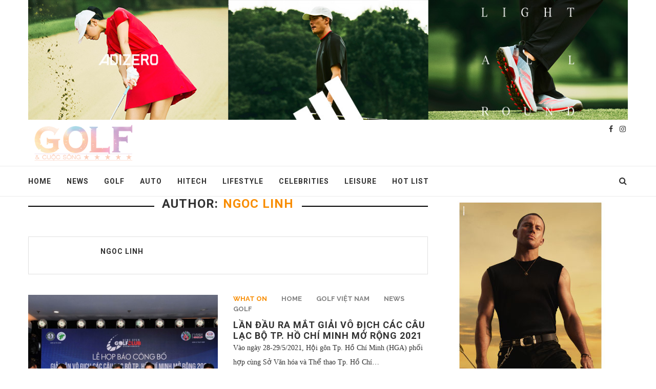

--- FILE ---
content_type: text/html; charset=UTF-8
request_url: https://golfandlife.com.vn/author/ngoc-linh/page/2/
body_size: 17653
content:
<!DOCTYPE html>
<html lang="vi">
<head>
    <meta charset="UTF-8">
    <meta http-equiv="X-UA-Compatible" content="IE=edge">
    <meta name="viewport" content="width=device-width, initial-scale=1">
    <link rel="profile" href="https://gmpg.org/xfn/11" />
            <link rel="shortcut icon" href="https://golfandlife.com.vn/wp-content/uploads/2017/12/Screenshot_1.png" type="image/x-icon" />
        <link rel="apple-touch-icon" sizes="180x180" href="https://golfandlife.com.vn/wp-content/uploads/2017/12/Screenshot_1.png">
		<link rel="alternate" type="application/rss+xml" title="Tạp chí Golf và Cuộc Sống RSS Feed" href="https://golfandlife.com.vn/feed/" />
	<link rel="alternate" type="application/atom+xml" title="Tạp chí Golf và Cuộc Sống Atom Feed" href="https://golfandlife.com.vn/feed/atom/" />
	<link rel="pingback" href="https://golfandlife.com.vn/xmlrpc.php" />
	<!--[if lt IE 9]>
	<script src="https://golfandlife.com.vn/wp-content/themes/soledad/js/html5.js"></script>
	<style type="text/css">
		.featured-carousel .item { opacity: 1; }
	</style>
	<![endif]-->
	<meta name='robots' content='index, follow, max-image-preview:large, max-snippet:-1, max-video-preview:-1' />
	<style>img:is([sizes="auto" i], [sizes^="auto," i]) { contain-intrinsic-size: 3000px 1500px }</style>
	
	<!-- This site is optimized with the Yoast SEO Premium plugin v25.4 (Yoast SEO v26.6) - https://yoast.com/wordpress/plugins/seo/ -->
	<title>Golf &amp; life magazine - Tạp chí golf và cuộc sống - golf and life</title>
	<meta name="description" content="Golf &amp; life magazine,chuyên đề về golf,giải golf, Ceo night,người nổi tiếng,thời trang,hàng hiệu,khách sạn,resort,du lịch trải nghiệm,đồng hồ,xe hơi, hitech" />
	<link rel="canonical" href="https://golfandlife.com.vn/author/ngoc-linh/page/2/" />
	<link rel="prev" href="https://golfandlife.com.vn/author/ngoc-linh/" />
	<link rel="next" href="https://golfandlife.com.vn/author/ngoc-linh/page/3/" />
	<meta property="og:locale" content="vi_VN" />
	<meta property="og:type" content="profile" />
	<meta property="og:title" content="Ngoc Linh" />
	<meta property="og:description" content="Golf &amp; life magazine,chuyên đề về golf,giải golf, Ceo night,người nổi tiếng,thời trang,hàng hiệu,khách sạn,resort,du lịch trải nghiệm,đồng hồ,xe hơi, hitech" />
	<meta property="og:url" content="https://golfandlife.com.vn/author/ngoc-linh/" />
	<meta property="og:site_name" content="Tạp chí Golf và Cuộc Sống" />
	<meta property="og:image" content="https://secure.gravatar.com/avatar/c4a1257dc335c684cc2ed64f74dafbb901045b7fd69efcbf789c30e163b16f48?s=500&d=mm&r=g" />
	<meta name="twitter:card" content="summary_large_image" />
	<script type="application/ld+json" class="yoast-schema-graph">{"@context":"https://schema.org","@graph":[{"@type":"ProfilePage","@id":"https://golfandlife.com.vn/author/ngoc-linh/","url":"https://golfandlife.com.vn/author/ngoc-linh/page/2/","name":"Golf & life magazine - Tạp chí golf và cuộc sống - golf and life","isPartOf":{"@id":"https://golfandlife.com.vn/#website"},"primaryImageOfPage":{"@id":"https://golfandlife.com.vn/author/ngoc-linh/page/2/#primaryimage"},"image":{"@id":"https://golfandlife.com.vn/author/ngoc-linh/page/2/#primaryimage"},"thumbnailUrl":"https://golfandlife.com.vn/wp-content/uploads/2021/04/album_golfnews_viber-image-2021-04-16-14-34-26.jpg","description":"Golf & life magazine,chuyên đề về golf,giải golf, Ceo night,người nổi tiếng,thời trang,hàng hiệu,khách sạn,resort,du lịch trải nghiệm,đồng hồ,xe hơi, hitech","breadcrumb":{"@id":"https://golfandlife.com.vn/author/ngoc-linh/page/2/#breadcrumb"},"inLanguage":"vi","potentialAction":[{"@type":"ReadAction","target":["https://golfandlife.com.vn/author/ngoc-linh/page/2/"]}]},{"@type":"ImageObject","inLanguage":"vi","@id":"https://golfandlife.com.vn/author/ngoc-linh/page/2/#primaryimage","url":"https://golfandlife.com.vn/wp-content/uploads/2021/04/album_golfnews_viber-image-2021-04-16-14-34-26.jpg","contentUrl":"https://golfandlife.com.vn/wp-content/uploads/2021/04/album_golfnews_viber-image-2021-04-16-14-34-26.jpg","width":1299,"height":748},{"@type":"BreadcrumbList","@id":"https://golfandlife.com.vn/author/ngoc-linh/page/2/#breadcrumb","itemListElement":[{"@type":"ListItem","position":1,"name":"Trang chủ","item":"https://golfandlife.com.vn/"},{"@type":"ListItem","position":2,"name":"Lưu trữ cho Ngoc Linh"}]},{"@type":"WebSite","@id":"https://golfandlife.com.vn/#website","url":"https://golfandlife.com.vn/","name":"Tạp chí Golf và Cuộc Sống","description":"","potentialAction":[{"@type":"SearchAction","target":{"@type":"EntryPoint","urlTemplate":"https://golfandlife.com.vn/?s={search_term_string}"},"query-input":{"@type":"PropertyValueSpecification","valueRequired":true,"valueName":"search_term_string"}}],"inLanguage":"vi"},{"@type":"Person","@id":"https://golfandlife.com.vn/#/schema/person/95649df8c45f650945114383c7c4058b","name":"Ngoc Linh","mainEntityOfPage":{"@id":"https://golfandlife.com.vn/author/ngoc-linh/"}}]}</script>
	<!-- / Yoast SEO Premium plugin. -->


<link rel='dns-prefetch' href='//fonts.googleapis.com' />
<link rel="alternate" type="application/rss+xml" title="Dòng thông tin Tạp chí Golf và Cuộc Sống &raquo;" href="https://golfandlife.com.vn/feed/" />
<link rel="alternate" type="application/rss+xml" title="Tạp chí Golf và Cuộc Sống &raquo; Dòng bình luận" href="https://golfandlife.com.vn/comments/feed/" />
<link rel="alternate" type="application/rss+xml" title="Dòng thông tin: Tạp chí Golf và Cuộc Sống &raquo; bài viết bởi Ngoc Linh" href="https://golfandlife.com.vn/author/ngoc-linh/feed/" />
<script type="text/javascript">
/* <![CDATA[ */
window._wpemojiSettings = {"baseUrl":"https:\/\/s.w.org\/images\/core\/emoji\/16.0.1\/72x72\/","ext":".png","svgUrl":"https:\/\/s.w.org\/images\/core\/emoji\/16.0.1\/svg\/","svgExt":".svg","source":{"concatemoji":"https:\/\/golfandlife.com.vn\/wp-includes\/js\/wp-emoji-release.min.js?ver=3685386a0d14ee848cf338eeb35c828a"}};
/*! This file is auto-generated */
!function(s,n){var o,i,e;function c(e){try{var t={supportTests:e,timestamp:(new Date).valueOf()};sessionStorage.setItem(o,JSON.stringify(t))}catch(e){}}function p(e,t,n){e.clearRect(0,0,e.canvas.width,e.canvas.height),e.fillText(t,0,0);var t=new Uint32Array(e.getImageData(0,0,e.canvas.width,e.canvas.height).data),a=(e.clearRect(0,0,e.canvas.width,e.canvas.height),e.fillText(n,0,0),new Uint32Array(e.getImageData(0,0,e.canvas.width,e.canvas.height).data));return t.every(function(e,t){return e===a[t]})}function u(e,t){e.clearRect(0,0,e.canvas.width,e.canvas.height),e.fillText(t,0,0);for(var n=e.getImageData(16,16,1,1),a=0;a<n.data.length;a++)if(0!==n.data[a])return!1;return!0}function f(e,t,n,a){switch(t){case"flag":return n(e,"\ud83c\udff3\ufe0f\u200d\u26a7\ufe0f","\ud83c\udff3\ufe0f\u200b\u26a7\ufe0f")?!1:!n(e,"\ud83c\udde8\ud83c\uddf6","\ud83c\udde8\u200b\ud83c\uddf6")&&!n(e,"\ud83c\udff4\udb40\udc67\udb40\udc62\udb40\udc65\udb40\udc6e\udb40\udc67\udb40\udc7f","\ud83c\udff4\u200b\udb40\udc67\u200b\udb40\udc62\u200b\udb40\udc65\u200b\udb40\udc6e\u200b\udb40\udc67\u200b\udb40\udc7f");case"emoji":return!a(e,"\ud83e\udedf")}return!1}function g(e,t,n,a){var r="undefined"!=typeof WorkerGlobalScope&&self instanceof WorkerGlobalScope?new OffscreenCanvas(300,150):s.createElement("canvas"),o=r.getContext("2d",{willReadFrequently:!0}),i=(o.textBaseline="top",o.font="600 32px Arial",{});return e.forEach(function(e){i[e]=t(o,e,n,a)}),i}function t(e){var t=s.createElement("script");t.src=e,t.defer=!0,s.head.appendChild(t)}"undefined"!=typeof Promise&&(o="wpEmojiSettingsSupports",i=["flag","emoji"],n.supports={everything:!0,everythingExceptFlag:!0},e=new Promise(function(e){s.addEventListener("DOMContentLoaded",e,{once:!0})}),new Promise(function(t){var n=function(){try{var e=JSON.parse(sessionStorage.getItem(o));if("object"==typeof e&&"number"==typeof e.timestamp&&(new Date).valueOf()<e.timestamp+604800&&"object"==typeof e.supportTests)return e.supportTests}catch(e){}return null}();if(!n){if("undefined"!=typeof Worker&&"undefined"!=typeof OffscreenCanvas&&"undefined"!=typeof URL&&URL.createObjectURL&&"undefined"!=typeof Blob)try{var e="postMessage("+g.toString()+"("+[JSON.stringify(i),f.toString(),p.toString(),u.toString()].join(",")+"));",a=new Blob([e],{type:"text/javascript"}),r=new Worker(URL.createObjectURL(a),{name:"wpTestEmojiSupports"});return void(r.onmessage=function(e){c(n=e.data),r.terminate(),t(n)})}catch(e){}c(n=g(i,f,p,u))}t(n)}).then(function(e){for(var t in e)n.supports[t]=e[t],n.supports.everything=n.supports.everything&&n.supports[t],"flag"!==t&&(n.supports.everythingExceptFlag=n.supports.everythingExceptFlag&&n.supports[t]);n.supports.everythingExceptFlag=n.supports.everythingExceptFlag&&!n.supports.flag,n.DOMReady=!1,n.readyCallback=function(){n.DOMReady=!0}}).then(function(){return e}).then(function(){var e;n.supports.everything||(n.readyCallback(),(e=n.source||{}).concatemoji?t(e.concatemoji):e.wpemoji&&e.twemoji&&(t(e.twemoji),t(e.wpemoji)))}))}((window,document),window._wpemojiSettings);
/* ]]> */
</script>

<style id='wp-emoji-styles-inline-css' type='text/css'>

	img.wp-smiley, img.emoji {
		display: inline !important;
		border: none !important;
		box-shadow: none !important;
		height: 1em !important;
		width: 1em !important;
		margin: 0 0.07em !important;
		vertical-align: -0.1em !important;
		background: none !important;
		padding: 0 !important;
	}
</style>
<style id='global-styles-inline-css' type='text/css'>
:root{--wp--preset--aspect-ratio--square: 1;--wp--preset--aspect-ratio--4-3: 4/3;--wp--preset--aspect-ratio--3-4: 3/4;--wp--preset--aspect-ratio--3-2: 3/2;--wp--preset--aspect-ratio--2-3: 2/3;--wp--preset--aspect-ratio--16-9: 16/9;--wp--preset--aspect-ratio--9-16: 9/16;--wp--preset--color--black: #000000;--wp--preset--color--cyan-bluish-gray: #abb8c3;--wp--preset--color--white: #ffffff;--wp--preset--color--pale-pink: #f78da7;--wp--preset--color--vivid-red: #cf2e2e;--wp--preset--color--luminous-vivid-orange: #ff6900;--wp--preset--color--luminous-vivid-amber: #fcb900;--wp--preset--color--light-green-cyan: #7bdcb5;--wp--preset--color--vivid-green-cyan: #00d084;--wp--preset--color--pale-cyan-blue: #8ed1fc;--wp--preset--color--vivid-cyan-blue: #0693e3;--wp--preset--color--vivid-purple: #9b51e0;--wp--preset--gradient--vivid-cyan-blue-to-vivid-purple: linear-gradient(135deg,rgba(6,147,227,1) 0%,rgb(155,81,224) 100%);--wp--preset--gradient--light-green-cyan-to-vivid-green-cyan: linear-gradient(135deg,rgb(122,220,180) 0%,rgb(0,208,130) 100%);--wp--preset--gradient--luminous-vivid-amber-to-luminous-vivid-orange: linear-gradient(135deg,rgba(252,185,0,1) 0%,rgba(255,105,0,1) 100%);--wp--preset--gradient--luminous-vivid-orange-to-vivid-red: linear-gradient(135deg,rgba(255,105,0,1) 0%,rgb(207,46,46) 100%);--wp--preset--gradient--very-light-gray-to-cyan-bluish-gray: linear-gradient(135deg,rgb(238,238,238) 0%,rgb(169,184,195) 100%);--wp--preset--gradient--cool-to-warm-spectrum: linear-gradient(135deg,rgb(74,234,220) 0%,rgb(151,120,209) 20%,rgb(207,42,186) 40%,rgb(238,44,130) 60%,rgb(251,105,98) 80%,rgb(254,248,76) 100%);--wp--preset--gradient--blush-light-purple: linear-gradient(135deg,rgb(255,206,236) 0%,rgb(152,150,240) 100%);--wp--preset--gradient--blush-bordeaux: linear-gradient(135deg,rgb(254,205,165) 0%,rgb(254,45,45) 50%,rgb(107,0,62) 100%);--wp--preset--gradient--luminous-dusk: linear-gradient(135deg,rgb(255,203,112) 0%,rgb(199,81,192) 50%,rgb(65,88,208) 100%);--wp--preset--gradient--pale-ocean: linear-gradient(135deg,rgb(255,245,203) 0%,rgb(182,227,212) 50%,rgb(51,167,181) 100%);--wp--preset--gradient--electric-grass: linear-gradient(135deg,rgb(202,248,128) 0%,rgb(113,206,126) 100%);--wp--preset--gradient--midnight: linear-gradient(135deg,rgb(2,3,129) 0%,rgb(40,116,252) 100%);--wp--preset--font-size--small: 13px;--wp--preset--font-size--medium: 20px;--wp--preset--font-size--large: 36px;--wp--preset--font-size--x-large: 42px;--wp--preset--spacing--20: 0.44rem;--wp--preset--spacing--30: 0.67rem;--wp--preset--spacing--40: 1rem;--wp--preset--spacing--50: 1.5rem;--wp--preset--spacing--60: 2.25rem;--wp--preset--spacing--70: 3.38rem;--wp--preset--spacing--80: 5.06rem;--wp--preset--shadow--natural: 6px 6px 9px rgba(0, 0, 0, 0.2);--wp--preset--shadow--deep: 12px 12px 50px rgba(0, 0, 0, 0.4);--wp--preset--shadow--sharp: 6px 6px 0px rgba(0, 0, 0, 0.2);--wp--preset--shadow--outlined: 6px 6px 0px -3px rgba(255, 255, 255, 1), 6px 6px rgba(0, 0, 0, 1);--wp--preset--shadow--crisp: 6px 6px 0px rgba(0, 0, 0, 1);}:where(.is-layout-flex){gap: 0.5em;}:where(.is-layout-grid){gap: 0.5em;}body .is-layout-flex{display: flex;}.is-layout-flex{flex-wrap: wrap;align-items: center;}.is-layout-flex > :is(*, div){margin: 0;}body .is-layout-grid{display: grid;}.is-layout-grid > :is(*, div){margin: 0;}:where(.wp-block-columns.is-layout-flex){gap: 2em;}:where(.wp-block-columns.is-layout-grid){gap: 2em;}:where(.wp-block-post-template.is-layout-flex){gap: 1.25em;}:where(.wp-block-post-template.is-layout-grid){gap: 1.25em;}.has-black-color{color: var(--wp--preset--color--black) !important;}.has-cyan-bluish-gray-color{color: var(--wp--preset--color--cyan-bluish-gray) !important;}.has-white-color{color: var(--wp--preset--color--white) !important;}.has-pale-pink-color{color: var(--wp--preset--color--pale-pink) !important;}.has-vivid-red-color{color: var(--wp--preset--color--vivid-red) !important;}.has-luminous-vivid-orange-color{color: var(--wp--preset--color--luminous-vivid-orange) !important;}.has-luminous-vivid-amber-color{color: var(--wp--preset--color--luminous-vivid-amber) !important;}.has-light-green-cyan-color{color: var(--wp--preset--color--light-green-cyan) !important;}.has-vivid-green-cyan-color{color: var(--wp--preset--color--vivid-green-cyan) !important;}.has-pale-cyan-blue-color{color: var(--wp--preset--color--pale-cyan-blue) !important;}.has-vivid-cyan-blue-color{color: var(--wp--preset--color--vivid-cyan-blue) !important;}.has-vivid-purple-color{color: var(--wp--preset--color--vivid-purple) !important;}.has-black-background-color{background-color: var(--wp--preset--color--black) !important;}.has-cyan-bluish-gray-background-color{background-color: var(--wp--preset--color--cyan-bluish-gray) !important;}.has-white-background-color{background-color: var(--wp--preset--color--white) !important;}.has-pale-pink-background-color{background-color: var(--wp--preset--color--pale-pink) !important;}.has-vivid-red-background-color{background-color: var(--wp--preset--color--vivid-red) !important;}.has-luminous-vivid-orange-background-color{background-color: var(--wp--preset--color--luminous-vivid-orange) !important;}.has-luminous-vivid-amber-background-color{background-color: var(--wp--preset--color--luminous-vivid-amber) !important;}.has-light-green-cyan-background-color{background-color: var(--wp--preset--color--light-green-cyan) !important;}.has-vivid-green-cyan-background-color{background-color: var(--wp--preset--color--vivid-green-cyan) !important;}.has-pale-cyan-blue-background-color{background-color: var(--wp--preset--color--pale-cyan-blue) !important;}.has-vivid-cyan-blue-background-color{background-color: var(--wp--preset--color--vivid-cyan-blue) !important;}.has-vivid-purple-background-color{background-color: var(--wp--preset--color--vivid-purple) !important;}.has-black-border-color{border-color: var(--wp--preset--color--black) !important;}.has-cyan-bluish-gray-border-color{border-color: var(--wp--preset--color--cyan-bluish-gray) !important;}.has-white-border-color{border-color: var(--wp--preset--color--white) !important;}.has-pale-pink-border-color{border-color: var(--wp--preset--color--pale-pink) !important;}.has-vivid-red-border-color{border-color: var(--wp--preset--color--vivid-red) !important;}.has-luminous-vivid-orange-border-color{border-color: var(--wp--preset--color--luminous-vivid-orange) !important;}.has-luminous-vivid-amber-border-color{border-color: var(--wp--preset--color--luminous-vivid-amber) !important;}.has-light-green-cyan-border-color{border-color: var(--wp--preset--color--light-green-cyan) !important;}.has-vivid-green-cyan-border-color{border-color: var(--wp--preset--color--vivid-green-cyan) !important;}.has-pale-cyan-blue-border-color{border-color: var(--wp--preset--color--pale-cyan-blue) !important;}.has-vivid-cyan-blue-border-color{border-color: var(--wp--preset--color--vivid-cyan-blue) !important;}.has-vivid-purple-border-color{border-color: var(--wp--preset--color--vivid-purple) !important;}.has-vivid-cyan-blue-to-vivid-purple-gradient-background{background: var(--wp--preset--gradient--vivid-cyan-blue-to-vivid-purple) !important;}.has-light-green-cyan-to-vivid-green-cyan-gradient-background{background: var(--wp--preset--gradient--light-green-cyan-to-vivid-green-cyan) !important;}.has-luminous-vivid-amber-to-luminous-vivid-orange-gradient-background{background: var(--wp--preset--gradient--luminous-vivid-amber-to-luminous-vivid-orange) !important;}.has-luminous-vivid-orange-to-vivid-red-gradient-background{background: var(--wp--preset--gradient--luminous-vivid-orange-to-vivid-red) !important;}.has-very-light-gray-to-cyan-bluish-gray-gradient-background{background: var(--wp--preset--gradient--very-light-gray-to-cyan-bluish-gray) !important;}.has-cool-to-warm-spectrum-gradient-background{background: var(--wp--preset--gradient--cool-to-warm-spectrum) !important;}.has-blush-light-purple-gradient-background{background: var(--wp--preset--gradient--blush-light-purple) !important;}.has-blush-bordeaux-gradient-background{background: var(--wp--preset--gradient--blush-bordeaux) !important;}.has-luminous-dusk-gradient-background{background: var(--wp--preset--gradient--luminous-dusk) !important;}.has-pale-ocean-gradient-background{background: var(--wp--preset--gradient--pale-ocean) !important;}.has-electric-grass-gradient-background{background: var(--wp--preset--gradient--electric-grass) !important;}.has-midnight-gradient-background{background: var(--wp--preset--gradient--midnight) !important;}.has-small-font-size{font-size: var(--wp--preset--font-size--small) !important;}.has-medium-font-size{font-size: var(--wp--preset--font-size--medium) !important;}.has-large-font-size{font-size: var(--wp--preset--font-size--large) !important;}.has-x-large-font-size{font-size: var(--wp--preset--font-size--x-large) !important;}
:where(.wp-block-post-template.is-layout-flex){gap: 1.25em;}:where(.wp-block-post-template.is-layout-grid){gap: 1.25em;}
:where(.wp-block-columns.is-layout-flex){gap: 2em;}:where(.wp-block-columns.is-layout-grid){gap: 2em;}
:root :where(.wp-block-pullquote){font-size: 1.5em;line-height: 1.6;}
</style>
<link rel='stylesheet' id='contact-form-7-css' href='https://golfandlife.com.vn/wp-content/plugins/contact-form-7/includes/css/styles.css?ver=6.1.4' type='text/css' media='all' />
<link rel='stylesheet' id='penci_style-css' href='https://golfandlife.com.vn/wp-content/themes/soledad-child/style.css?ver=3.2' type='text/css' media='all' />
<link rel='stylesheet' id='penci_font_title-css' href='https://fonts.googleapis.com/css?family=Roboto%3A100%2C100italic%2C300%2C300italic%2Cregular%2Citalic%2C500%2C500italic%2C700%2C700italic%2C900%2C900italic&#038;ver=1.0' type='text/css' media='all' />
<link rel='stylesheet' id='flickity.min.css-css' href='https://golfandlife.com.vn/wp-content/themes/soledad-child/assets/css/flickity.css?ver=3685386a0d14ee848cf338eeb35c828a' type='text/css' media='all' />
<script type="text/javascript" src="https://golfandlife.com.vn/wp-includes/js/jquery/jquery.min.js?ver=3.7.1" id="jquery-core-js"></script>
<script type="text/javascript" src="https://golfandlife.com.vn/wp-includes/js/jquery/jquery-migrate.min.js?ver=3.4.1" id="jquery-migrate-js"></script>
<script></script><link rel="https://api.w.org/" href="https://golfandlife.com.vn/wp-json/" /><link rel="alternate" title="JSON" type="application/json" href="https://golfandlife.com.vn/wp-json/wp/v2/users/6" /><link rel="EditURI" type="application/rsd+xml" title="RSD" href="https://golfandlife.com.vn/xmlrpc.php?rsd" />
   <script type="text/javascript">
   var _gaq = _gaq || [];
   _gaq.push(['_setAccount', 'UA-36762677-1']);
   _gaq.push(['_trackPageview']);
   (function() {
   var ga = document.createElement('script'); ga.type = 'text/javascript'; ga.async = true;
   ga.src = ('https:' == document.location.protocol ? 'https://ssl' : 'http://www') + '.google-analytics.com/ga.js';
   var s = document.getElementsByTagName('script')[0]; s.parentNode.insertBefore(ga, s);
   })();
   </script>
    <style type="text/css">
				h1, h2, h3, h4, h5, h6, h2.penci-heading-video, .penci-photo-2-effect figcaption h2, .headline-title, a.penci-topbar-post-title, #navigation .menu li a, #sidebar-nav .menu li a, .penci-slider .pencislider-container .pencislider-content .pencislider-title, .penci-slider .pencislider-container .pencislider-content .pencislider-button,
		.author-quote span, .penci-more-link a.more-link, .penci-post-share-box .dt-share, .post-share a .dt-share, .author-content h5, .post-pagination h5, .post-box-title, .penci-countdown .countdown-amount, .penci-countdown .countdown-period, .penci-pagination a, .penci-pagination .disable-url, ul.footer-socials li a span,
		.widget input[type="submit"], .penci-sidebar-content .widget-title, #respond h3.comment-reply-title span, .widget-social.show-text a span, .footer-widget-wrapper .widget .widget-title,
		.container.penci-breadcrumb span, .container.penci-breadcrumb span a, .error-404 .go-back-home a, .post-entry .penci-portfolio-filter ul li a, .penci-portfolio-filter ul li a, .portfolio-overlay-content .portfolio-short .portfolio-title a, .home-featured-cat-content .magcat-detail h3 a, .post-entry blockquote cite,
		.post-entry blockquote .author, .tags-share-box.hide-tags.page-share .share-title, .widget ul.side-newsfeed li .side-item .side-item-text h4 a, .thecomment .comment-text span.author, .thecomment .comment-text span.author a, .post-comments span.reply a, #respond h3, #respond label, .wpcf7 label, #respond #submit, .wpcf7 input[type="submit"], .widget_wysija input[type="submit"], .archive-box span,
		.archive-box h1, .gallery .gallery-caption, .contact-form input[type=submit], ul.penci-topbar-menu > li a, div.penci-topbar-menu > ul > li a { font-family: 'Roboto', sans-serif; font-weight: normal; }
						body, textarea, #respond textarea, .widget input[type="text"], .widget input[type="email"], .widget input[type="date"], .widget input[type="number"], .wpcf7 textarea, .mc4wp-form input, #respond input, .wpcf7 input, #searchform input.search-input, ul.homepage-featured-boxes .penci-fea-in h4, .widget.widget_categories ul li span.category-item-count, .about-widget .about-me-heading, .widget ul.side-newsfeed li .side-item .side-item-text .side-item-meta { font-family: "Times New Roman", Times, serif;  }
																h1, h2, h3, h4, h5, h6, #navigation .menu li a, #sidebar-nav .menu li a, a.penci-topbar-post-title, .penci-slider .pencislider-container .pencislider-content .pencislider-title, .penci-slider .pencislider-container .pencislider-content .pencislider-button,
		.headline-title, .author-quote span, .penci-more-link a.more-link, .author-content h5, .post-pagination h5, .post-box-title, .penci-countdown .countdown-amount, .penci-countdown .countdown-period, .penci-pagination a, .penci-pagination .disable-url, ul.footer-socials li a span,
		.penci-sidebar-content .widget-title, #respond h3.comment-reply-title span, .widget-social.show-text a span, .footer-widget-wrapper .widget .widget-title,
		.error-404 .go-back-home a, .home-featured-cat-content .magcat-detail h3 a, .post-entry blockquote cite,
		.post-entry blockquote .author, .tags-share-box.hide-tags.page-share .share-title, .widget ul.side-newsfeed li .side-item .side-item-text h4 a, .thecomment .comment-text span.author, .thecomment .comment-text span.author a, #respond h3, #respond label, .wpcf7 label, #respond #submit, .wpcf7 input[type="submit"], .widget_wysija input[type="submit"], .archive-box span,
		.archive-box h1, .gallery .gallery-caption, .widget input[type="submit"], .contact-form input[type=submit], ul.penci-topbar-menu > li a, div.penci-topbar-menu > ul > li a { font-weight: bold; }
						body.penci-body-boxed { background-color:#ffffff; }
								body.penci-body-boxed { background-repeat:repeat; }
						body.penci-body-boxed { background-attachment:scroll; }
						body.penci-body-boxed { background-size:auto; }
								a, .post-entry .penci-portfolio-filter ul li a:hover, .penci-portfolio-filter ul li a:hover, .penci-portfolio-filter ul li.active a, .post-entry .penci-portfolio-filter ul li.active a, .penci-countdown .countdown-amount, .archive-box h1, .post-entry a, .container.penci-breadcrumb span a:hover, .post-entry blockquote:before, .post-entry blockquote cite, .post-entry blockquote .author, .penci-pagination a:hover, ul.penci-topbar-menu > li a:hover, div.penci-topbar-menu > ul > li a:hover, .penci-recipe-heading a.penci-recipe-print { color: #f88c00; }
		.penci-home-popular-post ul.slick-dots li button:hover, .penci-home-popular-post ul.slick-dots li.slick-active button, .archive-box:after, .archive-box:before, .penci-page-header:after, .penci-page-header:before, .post-entry blockquote .author span:after, .error-image:after, .error-404 .go-back-home a:after, .penci-header-signup-form, .woocommerce .page-title:before, .woocommerce .page-title:after, .woocommerce span.onsale, .woocommerce #respond input#submit:hover, .woocommerce a.button:hover, .woocommerce button.button:hover, .woocommerce input.button:hover, .woocommerce nav.woocommerce-pagination ul li span.current, .woocommerce div.product .entry-summary div[itemprop="description"]:before, .woocommerce div.product .entry-summary div[itemprop="description"] blockquote .author span:after, .woocommerce div.product .woocommerce-tabs #tab-description blockquote .author span:after, .woocommerce #respond input#submit.alt:hover, .woocommerce a.button.alt:hover, .woocommerce button.button.alt:hover, .woocommerce input.button.alt:hover, #top-search.shoping-cart-icon > a > span, #penci-demobar .buy-button, #penci-demobar .buy-button:hover, .penci-recipe-heading a.penci-recipe-print:hover, .penci-review-process span, .penci-review-score-total { background-color: #f88c00; }
		.penci-pagination ul.page-numbers li span.current { color: #fff; background: #f88c00; border-color: #f88c00; }
		.footer-instagram h4.footer-instagram-title > span:before, .woocommerce nav.woocommerce-pagination ul li span.current, .penci-pagination.penci-ajax-more a.penci-ajax-more-button:hover, .penci-recipe-heading a.penci-recipe-print:hover { border-color: #f88c00; }
		.woocommerce .woocommerce-error, .woocommerce .woocommerce-info, .woocommerce .woocommerce-message { border-top-color: #f88c00; }
		.penci-slider ol.penci-control-nav li a.penci-active, .penci-slider ol.penci-control-nav li a:hover{ border-color: #f88c00; background-color: #f88c00; }
		.woocommerce .woocommerce-message:before, .woocommerce form.checkout table.shop_table .order-total .amount, .woocommerce ul.products li.product .price ins, .woocommerce ul.products li.product .price, .woocommerce div.product p.price ins, .woocommerce div.product span.price ins, .woocommerce div.product p.price, .woocommerce div.product .entry-summary div[itemprop="description"] blockquote:before, .woocommerce div.product .woocommerce-tabs #tab-description blockquote:before, .woocommerce div.product .entry-summary div[itemprop="description"] blockquote cite, .woocommerce div.product .entry-summary div[itemprop="description"] blockquote .author, .woocommerce div.product .woocommerce-tabs #tab-description blockquote cite, .woocommerce div.product .woocommerce-tabs #tab-description blockquote .author, .woocommerce div.product .product_meta > span a:hover, .woocommerce div.product .woocommerce-tabs ul.tabs li.active, .woocommerce ul.cart_list li .amount, .woocommerce ul.product_list_widget li .amount, .woocommerce table.shop_table td.product-name a:hover, .woocommerce table.shop_table td.product-price span, .woocommerce table.shop_table td.product-subtotal span, .woocommerce-cart .cart-collaterals .cart_totals table td .amount, .woocommerce .woocommerce-info:before, .woocommerce div.product span.price { color: #f88c00; }
								.headline-title { background-color: #f88c00; }
												a.penci-topbar-post-title { color: #ffffff; }
						a.penci-topbar-post-title:hover { color: #f88c00; }
						a.penci-topbar-post-title { text-transform: none; letter-spacing: 0; }
												ul.penci-topbar-menu > li a:hover, div.penci-topbar-menu > ul > li a:hover { color: #6eb48c; }
										.penci-topbar-social a:hover { color: #edc78e; }
																#navigation .menu li a:hover, #navigation .menu li.current-menu-item > a, #navigation .menu > li.current_page_item > a, #navigation .menu li:hover > a, #navigation .menu > li.current-menu-ancestor > a, #navigation .menu > li.current-menu-item > a { color:  #f88c00; }
		#navigation ul.menu > li > a:before, #navigation .menu > ul > li > a:before { background: #f88c00; }
												#navigation .penci-megamenu .penci-mega-child-categories { background-color: #ffffff; }
										#navigation .penci-megamenu .penci-mega-child-categories a.cat-active, #navigation .menu .penci-megamenu .penci-mega-child-categories a:hover, #navigation .menu .penci-megamenu .penci-mega-latest-posts .penci-mega-post a:hover { color: #f88c00; }
		#navigation .penci-megamenu .penci-mega-thumbnail .mega-cat-name { background: #f88c00; }
										#navigation ul.menu > li > a, #navigation .menu > ul > li > a { font-size: 14px; }
						#navigation ul.menu ul a, #navigation .menu ul ul a { font-size: 14px; }
						#navigation .penci-megamenu .post-mega-title a { font-size:13px; }
						#navigation .penci-megamenu .penci-mega-child-categories a { font-size: 13px; }
						#navigation ul.menu ul a, #navigation .menu ul ul a { font-size: 14px; }
						#navigation .penci-megamenu .post-mega-title a { text-transform: none; letter-spacing: 0; }
												#navigation .menu .sub-menu li a:hover, #navigation .menu .sub-menu li.current-menu-item > a { color:  #f88c00; }
		#navigation ul.menu ul a:before, #navigation .menu ul ul a:before { background-color: #f88c00;   -webkit-box-shadow: 5px -2px 0 #f88c00;  -moz-box-shadow: 5px -2px 0 #f88c00;  -ms-box-shadow: 5px -2px 0 #f88c00;  box-shadow: 5px -2px 0 #f88c00; }
												.penci-header-signup-form { padding: px 0; }
				.penci-header-signup-form { background-color: #6eb48c; }
																						.header-social a:hover i {   color: #f88c00; }
																#sidebar-nav .menu li a:hover, .header-social.sidebar-nav-social a:hover i, #sidebar-nav .menu li a .indicator:hover, #sidebar-nav .menu .sub-menu li a .indicator:hover{ color: #f88c00; }
		#sidebar-nav-logo:before{ background-color: #f88c00; }
														.featured-overlay-color, .penci-slider ul.slides li:after { opacity: ; }
		.featured-overlay-partent, .penci-slider ul.slides li:before { opacity: ; }
		.mag2slider-overlay:after { opacity: ; }
		.mag2-thumbnail:hover .mag2slider-overlay:after { opacity: ; }
								.featured-carousel .feat-text .feat-time { background: #edc78e; }
		.featured-carousel .feat-text .feat-time:before { border-right-color: #edc78e; }
		.featured-carousel .feat-text .feat-time:after { border-left-color: #edc78e; }
								.penci-mag2-carousel .cat > a.penci-cat-name, .featured-carousel .featured-cat a, .penci-magazine-slider .mag-cat a.penci-cat-name { color: #edc78e; }
		.penci-mag2-carousel .cat > a.penci-cat-name:after, .featured-carousel .featured-cat a:after, .penci-magazine-slider .mag-cat a.penci-cat-name:after { border-color: #edc78e; }
						.penci-mag2-carousel .cat > a.penci-cat-name:hover, .featured-carousel .featured-cat a:hover, .penci-magazine-slider .mag-cat a.penci-cat-name:hover { color: #edc78e; }
																.penci-magazine-slider ul.mag-wrap li .mag-overlay { opacity: 0.7; }
		.penci-magazine-slider ul.mag-wrap .mag-content:hover .mag-overlay { opacity: 0.9; }
				.featured-area.loaded button.slick-prev:hover, .featured-area.loaded button.slick-next:hover, .penci-slider .penci-direction-nav .penci-prev:hover, .penci-slider .penci-direction-nav .penci-next:hover, .penci-magazine-slider .penci-direction-nav a:hover, .penci-magazine2-prev:hover, .penci-magazine2-next:hover { background: #edc78e; }
		.featured-carousel .carousel-meta span a:hover, .featured-carousel.style-7 .carousel-meta span a:hover, .featured-carousel.style-7 .carousel-meta span.feat-author a:hover { color: #edc78e; }
						.penci-slider .pencislider-container .pencislider-title{-webkit-animation-delay: 0.8s;-moz-animation-delay: 0.8s;-o-animation-delay: 0.8s;animation-delay: 0.8s;}
		.penci-slider .pencislider-container .pencislider-caption {-webkit-animation-delay: 1s;-moz-animation-delay: 1s;-o-animation-delay: 1s;animation-delay: 1s;}
		.penci-slider .pencislider-container .pencislider-content .penci-button {-webkit-animation-delay: 1.2s;-moz-animation-delay: 1.2s;-o-animation-delay: 1.2s;animation-delay: 1.2s;}
						.featured-area .penci-slider { max-height: 600px; }
										.penci-standard-cat .cat > a.penci-cat-name { color: #f88c00; }
		.penci-standard-cat .cat:before, .penci-standard-cat .cat:after { background-color: #f88c00; }
		.penci-standard-cat .cat > a.penci-cat-name:after { border-color: #f88c00 !important; }
														.standard-content .penci-post-box-meta .penci-post-share-box a:hover, .standard-content .penci-post-box-meta .penci-post-share-box a.liked { color: #f88c00; }
						.header-standard .post-entry a:hover, .header-standard .author-post span a:hover, .standard-content a, .standard-post-entry a.more-link:hover, .penci-post-box-meta .penci-box-meta a:hover, .standard-content .post-entry blockquote:before, .post-entry blockquote cite, .post-entry blockquote .author, .standard-content-special .author-quote span, .standard-content-special .format-post-box .post-format-icon i, .standard-content-special .format-post-box .dt-special a:hover, .standard-content .penci-more-link a.more-link { color: #f88c00; }
		.standard-content-special .author-quote span:before, .standard-content-special .author-quote span:after, .standard-content .post-entry ul li:before, .post-entry blockquote .author span:after, .header-standard:after { background-color: #f88c00; }
		.penci-more-link a.more-link:before, .penci-more-link a.more-link:after { border-color: #f88c00; }
								.penci-grid .cat a.penci-cat-name, .penci-masonry .cat a.penci-cat-name { color: #f88c00; }
		.penci-grid .cat a.penci-cat-name:after, .penci-masonry .cat a.penci-cat-name:after { border-color: #f88c00; }
								.penci-post-share-box a.liked, .penci-post-share-box a:hover { color: #edc78e; }
										.overlay-post-box-meta .overlay-share a:hover, .overlay-author a:hover, .penci-grid .standard-content-special .format-post-box .dt-special a:hover, .grid-post-box-meta span a:hover, .grid-post-box-meta span a.comment-link:hover, .penci-grid .standard-content-special .author-quote span, .penci-grid .standard-content-special .format-post-box .post-format-icon i, .grid-mixed .penci-post-box-meta .penci-box-meta a:hover { color: #f88c00; }
		.penci-grid .standard-content-special .author-quote span:before, .penci-grid .standard-content-special .author-quote span:after, .grid-header-box:after, .list-post .header-list-style:after { background-color: #f88c00; }
		.penci-grid .post-box-meta span:after, .penci-masonry .post-box-meta span:after { border-color: #f88c00; }
						.penci-grid li.typography-style .overlay-typography { opacity: ; }
		.penci-grid li.typography-style:hover .overlay-typography { opacity: ; }
								.penci-grid li.typography-style .item .main-typography h2 a:hover { color: #edc78e; }
								.penci-grid li.typography-style .grid-post-box-meta span a:hover { color: #edc78e; }
																		.penci-sidebar-content .penci-border-arrow .inner-arrow { background-color: #edc78e; }
								.penci-sidebar-content .penci-border-arrow .inner-arrow { border-color: #edc78e; }
		.penci-sidebar-content .penci-border-arrow:before { border-top-color: #edc78e; }
						.penci-sidebar-content .penci-border-arrow:after { border-color: #edc78e; }
						.penci-sidebar-content .penci-border-arrow .inner-arrow { color: #000000; }
						.penci-sidebar-content .penci-border-arrow:after { content: none; display: none; }
		.penci-sidebar-content .widget-title{ margin-left: 0; margin-right: 0; margin-top: 0; }
		.penci-sidebar-content .penci-border-arrow:before{ bottom: -6px; border-width: 6px; margin-left: -6px; }
										.widget ul.side-newsfeed li .side-item .side-item-text h4 a:hover, .widget a:hover, .penci-sidebar-content .widget-social a:hover span, .widget-social a:hover span, .penci-tweets-widget-content .icon-tweets, .penci-tweets-widget-content .tweet-intents a, .penci-tweets-widget-content .tweet-intents span:after { color: #edc78e; }
		.widget .tagcloud a:hover, .widget-social a:hover i, .widget input[type="submit"]:hover { color: #fff; background-color: #edc78e; border-color: #edc78e; }
		.about-widget .about-me-heading:before { border-color: #edc78e; }
		.penci-tweets-widget-content .tweet-intents-inner:before, .penci-tweets-widget-content .tweet-intents-inner:after { background-color: #edc78e; }
		.penci-slider.penci-tweets-slider ol.penci-control-nav li a.penci-active, .penci-slider.penci-tweets-slider ol.penci-control-nav li a:hover { border-color: #edc78e; background-color: #edc78e; }
						#widget-area { padding: 10px 0; }
								#widget-area { background: #313131; }
						.footer-widget-wrapper, .footer-widget-wrapper .widget.widget_categories ul li, .footer-widget-wrapper .widget.widget_archive ul li { color: #ffffff; }
						.footer-widget-wrapper .widget ul li { border-color: #414141; }
								.footer-widget-wrapper .widget .widget-title { color: #ffffff; }
						.footer-widget-wrapper .widget .widget-title .inner-arrow { border-color: #616161; }
						.footer-widget-wrapper .widget .widget-title:after { border-color: #616161; }
						.footer-widget-wrapper a, .footer-widget-wrapper .widget ul.side-newsfeed li .side-item .side-item-text h4 a, .footer-widget-wrapper .widget a, .footer-widget-wrapper .widget-social a i, .footer-widget-wrapper .widget-social a span { color: #ffffff; }
		.footer-widget-wrapper .widget-social a:hover i{ color: #fff; }
						.footer-widget-wrapper .penci-tweets-widget-content .icon-tweets, .footer-widget-wrapper .penci-tweets-widget-content .tweet-intents a, .footer-widget-wrapper .penci-tweets-widget-content .tweet-intents span:after, .footer-widget-wrapper .widget ul.side-newsfeed li .side-item .side-item-text h4 a:hover, .footer-widget-wrapper .widget a:hover, .footer-widget-wrapper .widget-social a:hover span, .footer-widget-wrapper a:hover { color: #edc78e; }
		.footer-widget-wrapper .widget .tagcloud a:hover, .footer-widget-wrapper .widget-social a:hover i, .footer-widget-wrapper .mc4wp-form input[type="submit"]:hover, .footer-widget-wrapper .widget input[type="submit"]:hover { color: #fff; background-color: #edc78e; border-color: #edc78e; }
		.footer-widget-wrapper .about-widget .about-me-heading:before { border-color: #edc78e; }
		.footer-widget-wrapper .penci-tweets-widget-content .tweet-intents-inner:before, .footer-widget-wrapper .penci-tweets-widget-content .tweet-intents-inner:after { background-color: #edc78e; }
		.footer-widget-wrapper .penci-slider.penci-tweets-slider ol.penci-control-nav li a.penci-active, .footer-widget-wrapper .penci-slider.penci-tweets-slider ol.penci-control-nav li a:hover {  border-color: #edc78e;  background: #edc78e;  }
						ul.footer-socials li a i { color: #ffffff; border-color: #ffffff; }
						ul.footer-socials li a:hover i { background-color: #edc78e; border-color: #edc78e; }
								ul.footer-socials li a span { color: #ffffff; }
						ul.footer-socials li a:hover span { color: #edc78e; }
								#footer-section, .footer-instagram { background-color: #414141; }
																		#footer-section a { color: #edc78e; }
						.container-single .penci-standard-cat .cat > a.penci-cat-name { color: #000000; }
		.container-single .penci-standard-cat .cat:before, .container-single .penci-standard-cat .cat:after { background-color: #000000; }
		.container-single .penci-standard-cat .cat > a.penci-cat-name:after { border-color: #000000 !important; }
						.container-single .single-post-title { text-transform: none; letter-spacing: 1px; }
								.container-single .post-pagination h5 { text-transform: none; letter-spacing: 0; }
						.container-single .item-related h3 a { text-transform: none; letter-spacing: 0; }
										.container-single .post-share a:hover, .container-single .post-share a.liked, .page-share .post-share a:hover { color: #edc78e; }
						.post-share .count-number-like { color: #edc78e; }
						.comment-content a, .container-single .post-entry a, .container-single .format-post-box .dt-special a:hover, .container-single .author-quote span, .container-single .author-post span a:hover, .post-entry blockquote:before, .post-entry blockquote cite, .post-entry blockquote .author, .post-pagination a:hover, .author-content h5 a:hover, .author-content .author-social:hover, .item-related h3 a:hover, .container-single .format-post-box .post-format-icon i, .container.penci-breadcrumb.single-breadcrumb span a:hover { color: #313131; }
		.container-single .standard-content-special .format-post-box, ul.slick-dots li button:hover, ul.slick-dots li.slick-active button { border-color: #313131; }
		ul.slick-dots li button:hover, ul.slick-dots li.slick-active button, #respond h3.comment-reply-title span:before, #respond h3.comment-reply-title span:after, .post-box-title:before, .post-box-title:after, .container-single .author-quote span:before, .container-single .author-quote span:after, .post-entry blockquote .author span:after, .post-entry blockquote .author span:before, .post-entry ul li:before, #respond #submit:hover, .wpcf7 input[type="submit"]:hover, .widget_wysija input[type="submit"]:hover { background: #313131; }
		.container-single .post-entry .post-tags a:hover { color: #fff; border-color: #313131; background-color: #313131; }
										ul.homepage-featured-boxes .penci-fea-in:hover h4 span { color: #edc78e; }
														.penci-homepage-title .inner-arrow{ background-color: #edc78e; }
						.penci-border-arrow.penci-homepage-title:after { background-color: #ffffff; }
						.penci-border-arrow.penci-homepage-title .inner-arrow { border-color: #edc78e; }
		.penci-border-arrow.penci-homepage-title:before { border-top-color: #edc78e; }
						.penci-border-arrow.penci-homepage-title:after { border-color: #313131; }
						.penci-homepage-title .inner-arrow, .penci-homepage-title.penci-magazine-title .inner-arrow a { color: #000000; }
						.penci-homepage-title:after { content: none; display: none; }
		.penci-homepage-title { margin-left: 0; margin-right: 0; margin-top: 0; }
		.penci-homepage-title:before { bottom: -6px; border-width: 6px; margin-left: -6px; }
		.rtl .penci-homepage-title:before { bottom: -6px; border-width: 6px; margin-right: -6px; margin-left: 0; }
		.penci-homepage-title.penci-magazine-title:before{ left: 25px; }
		.rtl .penci-homepage-title.penci-magazine-title:before{ right: 25px; left:auto; }
										.home-featured-cat-content .magcat-detail h3 a:hover { color: #edc78e; }
						.home-featured-cat-content .grid-post-box-meta span a:hover { color: #edc78e; }
		.home-featured-cat-content .first-post .magcat-detail .mag-header:after { background: #edc78e; }
		.penci-slider ol.penci-control-nav li a.penci-active, .penci-slider ol.penci-control-nav li a:hover { border-color: #edc78e; background: #edc78e; }
						.home-featured-cat-content .mag-photo .mag-overlay-photo { opacity: ; }
		.home-featured-cat-content .mag-photo:hover .mag-overlay-photo { opacity: ; }
																										.inner-item-portfolio:hover .penci-portfolio-thumbnail a:after { opacity: ; }
												.footer-widget-wrapper .widget-social a i { border-color: #414141; }
.footer-widget-wrapper .widget .widget-title{text-align: center;}

.fa-remove:before, .fa-close:before, .fa-times:before {
    content: "\f00d";
    display: none;
}		    </style>
    <meta name="generator" content="Powered by WPBakery Page Builder - drag and drop page builder for WordPress."/>
<noscript><style> .wpb_animate_when_almost_visible { opacity: 1; }</style></noscript><!-- Global site tag (gtag.js) - Google Analytics -->
<script async src="https://www.googletagmanager.com/gtag/js?id=UA-48771997-19"></script>
<script>
  window.dataLayer = window.dataLayer || [];
  function gtag(){dataLayer.push(arguments);}
  gtag('js', new Date());

  gtag('config', 'UA-48771997-19');
</script>

</head>

<body data-rsssl=1 class="archive paged author author-ngoc-linh author-6 paged-2 author-paged-2 wp-theme-soledad wp-child-theme-soledad-child wpb-js-composer js-comp-ver-8.5 vc_responsive">
<a id="close-sidebar-nav" class="header-3"><i class="fa fa-close"></i></a>

<nav id="sidebar-nav" class="header-3">

			<div id="sidebar-nav-logo">
							<a href="https://golfandlife.com.vn/"><img src="https://golfandlife.com.vn/wp-content/uploads/2025/06/GnL_Logo_212-01.png" alt="Tạp chí Golf và Cuộc Sống" /></a>
					</div>
	
						<div class="header-social sidebar-nav-social">
				<div class="inner-header-social">
			<a href="https://www.facebook.com/golfandlifevn/" target="_blank"><i class="fa fa-facebook"></i></a>
						<a href="https://www.instagram.com" target="_blank"><i class="fa fa-instagram"></i></a>
																				</div>			</div>
			
	<ul id="menu-main-menu" class="menu"><li id="menu-item-874" class="menu-item menu-item-type-custom menu-item-object-custom menu-item-home menu-item-874"><a href="https://golfandlife.com.vn/">Home</a></li>
<li id="menu-item-27833" class="menu-item menu-item-type-post_type menu-item-object-page current_page_parent menu-item-27833"><a href="https://golfandlife.com.vn/new-2/">News</a></li>
<li id="menu-item-42189" class="menu-item menu-item-type-taxonomy menu-item-object-category menu-item-has-children menu-item-42189"><a href="https://golfandlife.com.vn/golf/">Golf</a>
<ul class="sub-menu">
	<li id="menu-item-42190" class="menu-item menu-item-type-taxonomy menu-item-object-category menu-item-42190"><a href="https://golfandlife.com.vn/golf/golf-viet-nam/">Golf Việt Nam</a></li>
	<li id="menu-item-42191" class="menu-item menu-item-type-taxonomy menu-item-object-category menu-item-42191"><a href="https://golfandlife.com.vn/golf/golf-the-gioi/">Golf thế giới</a></li>
	<li id="menu-item-42192" class="menu-item menu-item-type-taxonomy menu-item-object-category menu-item-42192"><a href="https://golfandlife.com.vn/golf/kien-thuc-golf/">Kiến thức golf</a></li>
	<li id="menu-item-42193" class="menu-item menu-item-type-taxonomy menu-item-object-category menu-item-42193"><a href="https://golfandlife.com.vn/golf/van-hoa-golf/">Văn hoá golf</a></li>
</ul>
</li>
<li id="menu-item-42194" class="menu-item menu-item-type-taxonomy menu-item-object-category menu-item-has-children menu-item-42194"><a href="https://golfandlife.com.vn/auto/">Auto</a>
<ul class="sub-menu">
	<li id="menu-item-42195" class="menu-item menu-item-type-taxonomy menu-item-object-category menu-item-42195"><a href="https://golfandlife.com.vn/auto/oto/">Ôtô</a></li>
	<li id="menu-item-42196" class="menu-item menu-item-type-taxonomy menu-item-object-category menu-item-42196"><a href="https://golfandlife.com.vn/auto/hang-khong/">Hàng không</a></li>
	<li id="menu-item-42197" class="menu-item menu-item-type-taxonomy menu-item-object-category menu-item-42197"><a href="https://golfandlife.com.vn/auto/moto/">Mô tô</a></li>
	<li id="menu-item-42198" class="menu-item menu-item-type-taxonomy menu-item-object-category menu-item-42198"><a href="https://golfandlife.com.vn/auto/du-thuyen/">Du thuyền</a></li>
</ul>
</li>
<li id="menu-item-42199" class="menu-item menu-item-type-taxonomy menu-item-object-category menu-item-has-children menu-item-42199"><a href="https://golfandlife.com.vn/hitech/">Hitech</a>
<ul class="sub-menu">
	<li id="menu-item-42200" class="menu-item menu-item-type-taxonomy menu-item-object-category menu-item-42200"><a href="https://golfandlife.com.vn/hitech/song-di-dong/">Sống di động</a></li>
	<li id="menu-item-42201" class="menu-item menu-item-type-taxonomy menu-item-object-category menu-item-42201"><a href="https://golfandlife.com.vn/hitech/da-phuong-tien/">Đa phương tiện</a></li>
	<li id="menu-item-42202" class="menu-item menu-item-type-taxonomy menu-item-object-category menu-item-42202"><a href="https://golfandlife.com.vn/hitech/nghe-nhin/">Nghe &#8211; nhìn</a></li>
	<li id="menu-item-42203" class="menu-item menu-item-type-taxonomy menu-item-object-category menu-item-42203"><a href="https://golfandlife.com.vn/hitech/thiet-bi-so/">Thiết bị số</a></li>
</ul>
</li>
<li id="menu-item-42204" class="menu-item menu-item-type-taxonomy menu-item-object-category menu-item-has-children menu-item-42204"><a href="https://golfandlife.com.vn/lifestyle/">Lifestyle</a>
<ul class="sub-menu">
	<li id="menu-item-42205" class="menu-item menu-item-type-taxonomy menu-item-object-category menu-item-42205"><a href="https://golfandlife.com.vn/lifestyle/dong-ho/">Đồng hồ</a></li>
	<li id="menu-item-42206" class="menu-item menu-item-type-taxonomy menu-item-object-category menu-item-42206"><a href="https://golfandlife.com.vn/lifestyle/lam-dep/">Làm đẹp</a></li>
	<li id="menu-item-42207" class="menu-item menu-item-type-taxonomy menu-item-object-category menu-item-42207"><a href="https://golfandlife.com.vn/lifestyle/thoi-trang/">Thời trang</a></li>
	<li id="menu-item-42208" class="menu-item menu-item-type-taxonomy menu-item-object-category menu-item-42208"><a href="https://golfandlife.com.vn/lifestyle/suc-khoe-va-gioi-tinh/">SỨC KHỎE &#038; GIỚI TÍNH</a></li>
	<li id="menu-item-42209" class="menu-item menu-item-type-taxonomy menu-item-object-category menu-item-42209"><a href="https://golfandlife.com.vn/lifestyle/khong-gian-song/">Không Gian Sống</a></li>
</ul>
</li>
<li id="menu-item-42210" class="menu-item menu-item-type-taxonomy menu-item-object-category menu-item-has-children menu-item-42210"><a href="https://golfandlife.com.vn/celebrities/">Celebrities</a>
<ul class="sub-menu">
	<li id="menu-item-42211" class="menu-item menu-item-type-taxonomy menu-item-object-category menu-item-42211"><a href="https://golfandlife.com.vn/celebrities/golfer-nhan-vat/">Golfer</a></li>
	<li id="menu-item-42212" class="menu-item menu-item-type-taxonomy menu-item-object-category menu-item-42212"><a href="https://golfandlife.com.vn/celebrities/sao/">Sao</a></li>
	<li id="menu-item-42213" class="menu-item menu-item-type-taxonomy menu-item-object-category menu-item-42213"><a href="https://golfandlife.com.vn/celebrities/doanh-nhan/">Doanh nhân</a></li>
</ul>
</li>
<li id="menu-item-42214" class="menu-item menu-item-type-taxonomy menu-item-object-category menu-item-has-children menu-item-42214"><a href="https://golfandlife.com.vn/leisure/">Leisure</a>
<ul class="sub-menu">
	<li id="menu-item-42215" class="menu-item menu-item-type-taxonomy menu-item-object-category menu-item-42215"><a href="https://golfandlife.com.vn/leisure/su-kien/">Sự kiện</a></li>
	<li id="menu-item-42216" class="menu-item menu-item-type-taxonomy menu-item-object-category menu-item-42216"><a href="https://golfandlife.com.vn/leisure/diem-den/">Điểm đến</a></li>
	<li id="menu-item-42217" class="menu-item menu-item-type-taxonomy menu-item-object-category menu-item-42217"><a href="https://golfandlife.com.vn/leisure/van-hoa-va-nghe-thuat/">Văn Hóa &amp; Nghệ thuật</a></li>
	<li id="menu-item-42218" class="menu-item menu-item-type-taxonomy menu-item-object-category menu-item-42218"><a href="https://golfandlife.com.vn/leisure/du-lich-bon-phuong/">Du Lịch Bốn Phương</a></li>
</ul>
</li>
<li id="menu-item-42219" class="menu-item menu-item-type-taxonomy menu-item-object-category menu-item-has-children menu-item-42219"><a href="https://golfandlife.com.vn/hot-list/">Hot list</a>
<ul class="sub-menu">
	<li id="menu-item-42220" class="menu-item menu-item-type-taxonomy menu-item-object-category menu-item-42220"><a href="https://golfandlife.com.vn/hot-list/gay/">Gậy</a></li>
	<li id="menu-item-42221" class="menu-item menu-item-type-taxonomy menu-item-object-category menu-item-42221"><a href="https://golfandlife.com.vn/hot-list/giay/">Giày</a></li>
	<li id="menu-item-42222" class="menu-item menu-item-type-taxonomy menu-item-object-category menu-item-42222"><a href="https://golfandlife.com.vn/hot-list/phu-kien-khac/">Phụ kiện khác</a></li>
</ul>
</li>
</ul></nav>
<!-- Top Bar -->

<div id="header-banner" class="header-banner">
	<div class="container">
		<!-- slide -->
<div class="ads-carousel" data-flickity='{  "imagesLoaded": true, "prevNextButtons": false, "pageDots":false, "autoPlay": 5000 }'>
<!-- slide -->

<a href="https://www.adidas.com.vn/vi"
target="_blank">
<img src="https://golfandlife.com.vn/wp-content/uploads/2024/01/Online-banner_1250x250-revised.jpg" alt=""/>
</a>
<a href="https://jivahoaluretreat.com/"
target="_blank">
<img src="https://golfandlife.com.vn/wp-content/uploads/2025/12/SOCIAL-TOP-BANNER-01.jpg" alt=""/>
</a>
 <!-- slide --> 
</div>		<a onclick="document.getElementById('header-banner').style.display = 'none'" class="close-button" style=" position: absolute; font-size: 20px; ">
        <i class="fa fa-close " aria-hidden="true"></i>
    </a>
	</div>
</div>
<header id="header" class="header-header-3 has-bottom-line"><!-- #header -->
		<div class="inner-header">
		<div class="container align-left-logo">

			<div id="logo">
															<h2>
							<a href="https://golfandlife.com.vn/"><img src="https://golfandlife.com.vn/wp-content/uploads/2025/06/GnL_Logo_212-01.png" alt="Tạp chí Golf và Cuộc Sống" /></a>
						</h2>
												</div>

			<!-- <div id="language"></div> -->

			
			

		</div>
	</div>
	
			<!-- Navigation -->

		<nav id="navigation" class="header-layout-bottom header-3">
			<div class="container">

            <div class="social-custom-fixed">
                                            								<div class="header-social">
								
								<div class="inner-header-social">
			<a href="https://www.facebook.com/golfandlifevn/" target="_blank"><i class="fa fa-facebook"></i></a>
						<a href="https://www.instagram.com" target="_blank"><i class="fa fa-instagram"></i></a>
																				</div>								<div id="language"></div>
							</div>
											</div>

				<div class="button-menu-mobile header-3"><i class="fa fa-bars"></i></div>
								<ul id="menu-main-menu-1" class="menu"><li class="menu-item menu-item-type-custom menu-item-object-custom menu-item-home menu-item-874"><a href="https://golfandlife.com.vn/">Home</a></li>
<li class="menu-item menu-item-type-post_type menu-item-object-page current_page_parent menu-item-27833"><a href="https://golfandlife.com.vn/new-2/">News</a></li>
<li class="menu-item menu-item-type-taxonomy menu-item-object-category menu-item-has-children menu-item-42189"><a href="https://golfandlife.com.vn/golf/">Golf</a>
<ul class="sub-menu">
	<li class="menu-item menu-item-type-taxonomy menu-item-object-category menu-item-42190"><a href="https://golfandlife.com.vn/golf/golf-viet-nam/">Golf Việt Nam</a></li>
	<li class="menu-item menu-item-type-taxonomy menu-item-object-category menu-item-42191"><a href="https://golfandlife.com.vn/golf/golf-the-gioi/">Golf thế giới</a></li>
	<li class="menu-item menu-item-type-taxonomy menu-item-object-category menu-item-42192"><a href="https://golfandlife.com.vn/golf/kien-thuc-golf/">Kiến thức golf</a></li>
	<li class="menu-item menu-item-type-taxonomy menu-item-object-category menu-item-42193"><a href="https://golfandlife.com.vn/golf/van-hoa-golf/">Văn hoá golf</a></li>
</ul>
</li>
<li class="menu-item menu-item-type-taxonomy menu-item-object-category menu-item-has-children menu-item-42194"><a href="https://golfandlife.com.vn/auto/">Auto</a>
<ul class="sub-menu">
	<li class="menu-item menu-item-type-taxonomy menu-item-object-category menu-item-42195"><a href="https://golfandlife.com.vn/auto/oto/">Ôtô</a></li>
	<li class="menu-item menu-item-type-taxonomy menu-item-object-category menu-item-42196"><a href="https://golfandlife.com.vn/auto/hang-khong/">Hàng không</a></li>
	<li class="menu-item menu-item-type-taxonomy menu-item-object-category menu-item-42197"><a href="https://golfandlife.com.vn/auto/moto/">Mô tô</a></li>
	<li class="menu-item menu-item-type-taxonomy menu-item-object-category menu-item-42198"><a href="https://golfandlife.com.vn/auto/du-thuyen/">Du thuyền</a></li>
</ul>
</li>
<li class="menu-item menu-item-type-taxonomy menu-item-object-category menu-item-has-children menu-item-42199"><a href="https://golfandlife.com.vn/hitech/">Hitech</a>
<ul class="sub-menu">
	<li class="menu-item menu-item-type-taxonomy menu-item-object-category menu-item-42200"><a href="https://golfandlife.com.vn/hitech/song-di-dong/">Sống di động</a></li>
	<li class="menu-item menu-item-type-taxonomy menu-item-object-category menu-item-42201"><a href="https://golfandlife.com.vn/hitech/da-phuong-tien/">Đa phương tiện</a></li>
	<li class="menu-item menu-item-type-taxonomy menu-item-object-category menu-item-42202"><a href="https://golfandlife.com.vn/hitech/nghe-nhin/">Nghe &#8211; nhìn</a></li>
	<li class="menu-item menu-item-type-taxonomy menu-item-object-category menu-item-42203"><a href="https://golfandlife.com.vn/hitech/thiet-bi-so/">Thiết bị số</a></li>
</ul>
</li>
<li class="menu-item menu-item-type-taxonomy menu-item-object-category menu-item-has-children menu-item-42204"><a href="https://golfandlife.com.vn/lifestyle/">Lifestyle</a>
<ul class="sub-menu">
	<li class="menu-item menu-item-type-taxonomy menu-item-object-category menu-item-42205"><a href="https://golfandlife.com.vn/lifestyle/dong-ho/">Đồng hồ</a></li>
	<li class="menu-item menu-item-type-taxonomy menu-item-object-category menu-item-42206"><a href="https://golfandlife.com.vn/lifestyle/lam-dep/">Làm đẹp</a></li>
	<li class="menu-item menu-item-type-taxonomy menu-item-object-category menu-item-42207"><a href="https://golfandlife.com.vn/lifestyle/thoi-trang/">Thời trang</a></li>
	<li class="menu-item menu-item-type-taxonomy menu-item-object-category menu-item-42208"><a href="https://golfandlife.com.vn/lifestyle/suc-khoe-va-gioi-tinh/">SỨC KHỎE &#038; GIỚI TÍNH</a></li>
	<li class="menu-item menu-item-type-taxonomy menu-item-object-category menu-item-42209"><a href="https://golfandlife.com.vn/lifestyle/khong-gian-song/">Không Gian Sống</a></li>
</ul>
</li>
<li class="menu-item menu-item-type-taxonomy menu-item-object-category menu-item-has-children menu-item-42210"><a href="https://golfandlife.com.vn/celebrities/">Celebrities</a>
<ul class="sub-menu">
	<li class="menu-item menu-item-type-taxonomy menu-item-object-category menu-item-42211"><a href="https://golfandlife.com.vn/celebrities/golfer-nhan-vat/">Golfer</a></li>
	<li class="menu-item menu-item-type-taxonomy menu-item-object-category menu-item-42212"><a href="https://golfandlife.com.vn/celebrities/sao/">Sao</a></li>
	<li class="menu-item menu-item-type-taxonomy menu-item-object-category menu-item-42213"><a href="https://golfandlife.com.vn/celebrities/doanh-nhan/">Doanh nhân</a></li>
</ul>
</li>
<li class="menu-item menu-item-type-taxonomy menu-item-object-category menu-item-has-children menu-item-42214"><a href="https://golfandlife.com.vn/leisure/">Leisure</a>
<ul class="sub-menu">
	<li class="menu-item menu-item-type-taxonomy menu-item-object-category menu-item-42215"><a href="https://golfandlife.com.vn/leisure/su-kien/">Sự kiện</a></li>
	<li class="menu-item menu-item-type-taxonomy menu-item-object-category menu-item-42216"><a href="https://golfandlife.com.vn/leisure/diem-den/">Điểm đến</a></li>
	<li class="menu-item menu-item-type-taxonomy menu-item-object-category menu-item-42217"><a href="https://golfandlife.com.vn/leisure/van-hoa-va-nghe-thuat/">Văn Hóa &amp; Nghệ thuật</a></li>
	<li class="menu-item menu-item-type-taxonomy menu-item-object-category menu-item-42218"><a href="https://golfandlife.com.vn/leisure/du-lich-bon-phuong/">Du Lịch Bốn Phương</a></li>
</ul>
</li>
<li class="menu-item menu-item-type-taxonomy menu-item-object-category menu-item-has-children menu-item-42219"><a href="https://golfandlife.com.vn/hot-list/">Hot list</a>
<ul class="sub-menu">
	<li class="menu-item menu-item-type-taxonomy menu-item-object-category menu-item-42220"><a href="https://golfandlife.com.vn/hot-list/gay/">Gậy</a></li>
	<li class="menu-item menu-item-type-taxonomy menu-item-object-category menu-item-42221"><a href="https://golfandlife.com.vn/hot-list/giay/">Giày</a></li>
	<li class="menu-item menu-item-type-taxonomy menu-item-object-category menu-item-42222"><a href="https://golfandlife.com.vn/hot-list/phu-kien-khac/">Phụ kiện khác</a></li>
</ul>
</li>
</ul>


				
									<div id="top-search">
						<a class="search-click"><i class="fa fa-search"></i></a>
						<div class="show-search">
							<form role="search" method="get" id="searchform" action="https://golfandlife.com.vn/">
    <div>
		<input type="text" class="search-input" placeholder="Type and hit enter..." name="s" id="s" />
	 </div>
</form>							<a class="search-click close-search"><i class="fa fa-close"></i></a>
						</div>
					</div>
				
																										<div class="mobile-header-social">
								
								<div class="inner-header-social">
			<a href="https://www.facebook.com/golfandlifevn/" target="_blank"><i class="fa fa-facebook"></i></a>
						<a href="https://www.instagram.com" target="_blank"><i class="fa fa-instagram"></i></a>
																				</div>								<div id="language"></div>

							</div>
														</div>
		</nav><!-- End Navigation -->
	</header>
<!-- end #header -->

<!-- .wrapper-boxed -->
<div class="wrapper-boxed header-style-header-3 

	">





		
		<div class="container penci_sidebar right-sidebar">
			<div id="main" class="penci-layout-list penci-main-sticky-sidebar">
				<div class="theiaStickySidebar">
					<div class="archive-box">
						<div class="title-bar">
							<span>Author</span><h1>Ngoc Linh</h1>						</div>
					</div>

					<div class="post-author">
	<div class="author-img">
			</div>
	<div class="author-content">
		<h5><a href="https://golfandlife.com.vn/author/ngoc-linh/" title="Đăng bởi Ngoc Linh" rel="author">Ngoc Linh</a></h5>
		<p></p>
															</div>
</div>
					
											<ul class="penci-grid">						
						<li class="list-post">
	<article id="post-56282" class="item">
					<div class="thumbnail">
								<a class="penci-image-holder" style="background-image: url('https://golfandlife.com.vn/wp-content/uploads/2021/04/album_golfnews_viber-image-2021-04-16-14-34-26-1024x590.jpg');" href="https://golfandlife.com.vn/lan-dau-ra-mat-giai-vo-dich-cac-cau-lac-bo-tp-ho-chi-minh-mo-rong-2021/" title="Lần đầu ra mắt Giải vô địch các Câu lạc bộ Tp. Hồ Chí Minh mở rộng 2021">
				</a>
																															</div>
		
		<div class="content-list-right content-list-center">
			<div class="header-list-style">
									<span class="cat"><a class="penci-cat-name" href="https://golfandlife.com.vn/what-on/" title="View all posts in what on" >what on</a><a class="penci-cat-name" href="https://golfandlife.com.vn/home/" title="View all posts in Home" >Home</a><a class="penci-cat-name" href="https://golfandlife.com.vn/golf/golf-viet-nam/" title="View all posts in Golf Việt Nam" >Golf Việt Nam</a><a class="penci-cat-name" href="https://golfandlife.com.vn/news/" title="View all posts in News" >News</a><a class="penci-cat-name" href="https://golfandlife.com.vn/golf/" title="View all posts in Golf" >Golf</a></span>
				
				<h2 class="grid-title"><a href="https://golfandlife.com.vn/lan-dau-ra-mat-giai-vo-dich-cac-cau-lac-bo-tp-ho-chi-minh-mo-rong-2021/">Lần đầu ra mắt Giải vô địch các Câu lạc bộ Tp. Hồ Chí Minh mở rộng 2021</a></h2>

							</div>

			<div class="item-content">
				<p>Vào ngày 28-29/5/2021, Hội gôn Tp. Hồ Chí Minh (HGA) phối hợp cùng Sở Văn hóa và Thể thao Tp. Hồ Chí&hellip;</p>
			</div>
					</div>

	</article>
</li><li class="list-post">
	<article id="post-56273" class="item">
					<div class="thumbnail">
								<a class="penci-image-holder" style="background-image: url('https://golfandlife.com.vn/wp-content/uploads/2021/04/Ca-sĩ-Nam-Cường-và-The-Wings-1024x682.jpg');" href="https://golfandlife.com.vn/san-sang-don-rang-ro-voi-dich-vu-giam-mo-tao-hinh-thon-gon-co-4-chieu-4d-sscl/" title="SẴN SÀNG ĐÓN HÈ RẠNG RỠ VỚI DỊCH VỤ GIẢM MỠ, TẠO HÌNH THON GỌN CƠ THỂ 4 CHIỀU 4D SSCL">
				</a>
																															</div>
		
		<div class="content-list-right content-list-center">
			<div class="header-list-style">
									<span class="cat"><a class="penci-cat-name" href="https://golfandlife.com.vn/what-on/" title="View all posts in what on" >what on</a><a class="penci-cat-name" href="https://golfandlife.com.vn/home/" title="View all posts in Home" >Home</a><a class="penci-cat-name" href="https://golfandlife.com.vn/lifestyle/lam-dep/" title="View all posts in Làm đẹp" >Làm đẹp</a><a class="penci-cat-name" href="https://golfandlife.com.vn/news/" title="View all posts in News" >News</a><a class="penci-cat-name" href="https://golfandlife.com.vn/lifestyle/" title="View all posts in Lifestyle" >Lifestyle</a></span>
				
				<h2 class="grid-title"><a href="https://golfandlife.com.vn/san-sang-don-rang-ro-voi-dich-vu-giam-mo-tao-hinh-thon-gon-co-4-chieu-4d-sscl/">SẴN SÀNG ĐÓN HÈ RẠNG RỠ VỚI DỊCH VỤ GIẢM MỠ, TẠO HÌNH THON GỌN CƠ THỂ 4 CHIỀU 4D SSCL</a></h2>

							</div>

			<div class="item-content">
				<p>PPP Laser Clinic xin gởi lời chân thành cảm ơn tới các nhà báo, KOLs và quý khách hàng thân thiết của&hellip;</p>
			</div>
					</div>

	</article>
</li><li class="list-post">
	<article id="post-56200" class="item">
					<div class="thumbnail">
								<a class="penci-image-holder" style="background-image: url('https://golfandlife.com.vn/wp-content/uploads/2021/04/dahmen-1320-pgatour.jpg');" href="https://golfandlife.com.vn/joel-dahmen-lan-dau-vo-dich-tour-tai-corales-puntacana-resort-club-championship/" title="Joel Dahmen lần đầu vô địch TOUR tại Corales Puntacana Resort &#038; Club Championship">
				</a>
																															</div>
		
		<div class="content-list-right content-list-center">
			<div class="header-list-style">
									<span class="cat"><a class="penci-cat-name" href="https://golfandlife.com.vn/what-on/" title="View all posts in what on" >what on</a><a class="penci-cat-name" href="https://golfandlife.com.vn/home/" title="View all posts in Home" >Home</a><a class="penci-cat-name" href="https://golfandlife.com.vn/golf/golf-the-gioi/" title="View all posts in Golf thế giới" >Golf thế giới</a><a class="penci-cat-name" href="https://golfandlife.com.vn/news/" title="View all posts in News" >News</a><a class="penci-cat-name" href="https://golfandlife.com.vn/golf/" title="View all posts in Golf" >Golf</a></span>
				
				<h2 class="grid-title"><a href="https://golfandlife.com.vn/joel-dahmen-lan-dau-vo-dich-tour-tai-corales-puntacana-resort-club-championship/">Joel Dahmen lần đầu vô địch TOUR tại Corales Puntacana Resort &#038; Club Championship</a></h2>

							</div>

			<div class="item-content">
				<p>Sau 11 năm kiên trì thi đấu cuối cùng Joel Dahmen đã trở thành nhà vô địch PGA Tour. Đối mặt với&hellip;</p>
			</div>
					</div>

	</article>
</li><li class="list-post">
	<article id="post-56187" class="item">
					<div class="thumbnail">
								<a class="penci-image-holder" style="background-image: url('https://golfandlife.com.vn/wp-content/uploads/2021/04/received_279942133750442-1024x768.jpeg');" href="https://golfandlife.com.vn/dau-la-ly-khien-ban-huu-lan-da-dau/" title="ĐÂU LÀ LÝ DO KHIẾN BẠN SỞ HỮU LÀN DA DẦU?">
				</a>
																															</div>
		
		<div class="content-list-right content-list-center">
			<div class="header-list-style">
									<span class="cat"><a class="penci-cat-name" href="https://golfandlife.com.vn/what-on/" title="View all posts in what on" >what on</a><a class="penci-cat-name" href="https://golfandlife.com.vn/home/" title="View all posts in Home" >Home</a><a class="penci-cat-name" href="https://golfandlife.com.vn/lifestyle/lam-dep/" title="View all posts in Làm đẹp" >Làm đẹp</a><a class="penci-cat-name" href="https://golfandlife.com.vn/news/" title="View all posts in News" >News</a><a class="penci-cat-name" href="https://golfandlife.com.vn/lifestyle/" title="View all posts in Lifestyle" >Lifestyle</a></span>
				
				<h2 class="grid-title"><a href="https://golfandlife.com.vn/dau-la-ly-khien-ban-huu-lan-da-dau/">ĐÂU LÀ LÝ DO KHIẾN BẠN SỞ HỮU LÀN DA DẦU?</a></h2>

							</div>

			<div class="item-content">
				<p>Từ những ngày đầu đặt trọng tâm vào các phương pháp trị liệu và sản phẩm chăm sóc chuyên biệt cho da,&hellip;</p>
			</div>
					</div>

	</article>
</li><li class="list-post">
	<article id="post-55935" class="item">
					<div class="thumbnail">
								<a class="penci-image-holder" style="background-image: url('https://golfandlife.com.vn/wp-content/uploads/2021/04/horscheltrophy-847-michaelreaves-1024x564.jpg');" href="https://golfandlife.com.vn/billy-horschel-ha-guc-scottie-scheffler-gianh-chien-thang-wgc-dell-technologies-match-play/" title="Billy Horschel hạ gục Scottie Scheffler giành chiến thắng WGC-Dell Technologies Match Play">
				</a>
																															</div>
		
		<div class="content-list-right content-list-center">
			<div class="header-list-style">
									<span class="cat"><a class="penci-cat-name" href="https://golfandlife.com.vn/what-on/" title="View all posts in what on" >what on</a><a class="penci-cat-name" href="https://golfandlife.com.vn/home/" title="View all posts in Home" >Home</a><a class="penci-cat-name" href="https://golfandlife.com.vn/golf/golf-the-gioi/" title="View all posts in Golf thế giới" >Golf thế giới</a><a class="penci-cat-name" href="https://golfandlife.com.vn/news/" title="View all posts in News" >News</a><a class="penci-cat-name" href="https://golfandlife.com.vn/golf/" title="View all posts in Golf" >Golf</a></span>
				
				<h2 class="grid-title"><a href="https://golfandlife.com.vn/billy-horschel-ha-guc-scottie-scheffler-gianh-chien-thang-wgc-dell-technologies-match-play/">Billy Horschel hạ gục Scottie Scheffler giành chiến thắng WGC-Dell Technologies Match Play</a></h2>

							</div>

			<div class="item-content">
				<p>Horschel chỉ thực hiện được một cú birdie duy nhất trong trận tranh chức vô địch và  chip bóng thành công từ&hellip;</p>
			</div>
					</div>

	</article>
</li><li class="list-post">
	<article id="post-55914" class="item">
					<div class="thumbnail">
								<a class="penci-image-holder" style="background-image: url('https://golfandlife.com.vn/wp-content/uploads/2021/04/167403276_2028467850636708_117624619298976957_n-1024x681.jpg');" href="https://golfandlife.com.vn/booking-com-goi-y-6-diem-den-tren-gioi-co-ten-goi-hai-huoc-nhan-dip-ca-thang-tu/" title="Booking.com gợi ý 6 điểm đến trên thế giới có tên gọi hài hước nhân dịp Cá tháng Tư">
				</a>
																															</div>
		
		<div class="content-list-right content-list-center">
			<div class="header-list-style">
									<span class="cat"><a class="penci-cat-name" href="https://golfandlife.com.vn/what-on/" title="View all posts in what on" >what on</a><a class="penci-cat-name" href="https://golfandlife.com.vn/home/" title="View all posts in Home" >Home</a><a class="penci-cat-name" href="https://golfandlife.com.vn/leisure/diem-den/" title="View all posts in Điểm đến" >Điểm đến</a><a class="penci-cat-name" href="https://golfandlife.com.vn/news/" title="View all posts in News" >News</a><a class="penci-cat-name" href="https://golfandlife.com.vn/leisure/" title="View all posts in Leisure" >Leisure</a></span>
				
				<h2 class="grid-title"><a href="https://golfandlife.com.vn/booking-com-goi-y-6-diem-den-tren-gioi-co-ten-goi-hai-huoc-nhan-dip-ca-thang-tu/">Booking.com gợi ý 6 điểm đến trên thế giới có tên gọi hài hước nhân dịp Cá tháng Tư</a></h2>

							</div>

			<div class="item-content">
				<p>Ngày Cá tháng Tư sắp đến là khoảng thời gian tuyệt vời để thỏa thích cười đùa và giải tỏa căng thẳng&hellip;</p>
			</div>
					</div>

	</article>
</li><li class="list-post">
	<article id="post-55756" class="item">
					<div class="thumbnail">
								<a class="penci-image-holder" style="background-image: url('https://golfandlife.com.vn/wp-content/uploads/2021/03/Matt-Jones-wins-The-Honda-Classic-by-five-shots-for-second-TOUR-victory-1024x564.jpg');" href="https://golfandlife.com.vn/matt-jones-vo-dich-honda-classic-bang-5-gay-cach-biet/" title="Matt Jones vô địch Honda Classic bằng 5 gậy cách biệt">
				</a>
																															</div>
		
		<div class="content-list-right content-list-center">
			<div class="header-list-style">
									<span class="cat"><a class="penci-cat-name" href="https://golfandlife.com.vn/what-on/" title="View all posts in what on" >what on</a><a class="penci-cat-name" href="https://golfandlife.com.vn/home/" title="View all posts in Home" >Home</a><a class="penci-cat-name" href="https://golfandlife.com.vn/golf/golf-the-gioi/" title="View all posts in Golf thế giới" >Golf thế giới</a><a class="penci-cat-name" href="https://golfandlife.com.vn/news/" title="View all posts in News" >News</a><a class="penci-cat-name" href="https://golfandlife.com.vn/golf/" title="View all posts in Golf" >Golf</a></span>
				
				<h2 class="grid-title"><a href="https://golfandlife.com.vn/matt-jones-vo-dich-honda-classic-bang-5-gay-cach-biet/">Matt Jones vô địch Honda Classic bằng 5 gậy cách biệt</a></h2>

							</div>

			<div class="item-content">
				<p>Chiến thắng PGA Tour đầu tiên Matt Jones giành được là vào 7 năm trước khi anh ấy thành công ghi được&hellip;</p>
			</div>
					</div>

	</article>
</li><li class="list-post">
	<article id="post-55743" class="item">
					<div class="thumbnail">
								<a class="penci-image-holder" style="background-image: url('https://golfandlife.com.vn/wp-content/uploads/2021/03/161736430_4150969401594578_1393902850472981268_o-1024x870.jpg');" href="https://golfandlife.com.vn/giai-vo-dich-cau-lac-bo-kn-golf-links-mo-rong-2021/" title="GIẢI VÔ ĐỊCH CÂU LẠC BỘ KN GOLF LINKS MỞ RỘNG 2021">
				</a>
																															</div>
		
		<div class="content-list-right content-list-center">
			<div class="header-list-style">
									<span class="cat"><a class="penci-cat-name" href="https://golfandlife.com.vn/what-on/" title="View all posts in what on" >what on</a><a class="penci-cat-name" href="https://golfandlife.com.vn/home/" title="View all posts in Home" >Home</a><a class="penci-cat-name" href="https://golfandlife.com.vn/golf/golf-viet-nam/" title="View all posts in Golf Việt Nam" >Golf Việt Nam</a><a class="penci-cat-name" href="https://golfandlife.com.vn/news/" title="View all posts in News" >News</a><a class="penci-cat-name" href="https://golfandlife.com.vn/golf/" title="View all posts in Golf" >Golf</a></span>
				
				<h2 class="grid-title"><a href="https://golfandlife.com.vn/giai-vo-dich-cau-lac-bo-kn-golf-links-mo-rong-2021/">GIẢI VÔ ĐỊCH CÂU LẠC BỘ KN GOLF LINKS MỞ RỘNG 2021</a></h2>

							</div>

			<div class="item-content">
				<p>Sau khoảng thời gian nghỉ ngơi trong dịp lễ, sự chú ý của các gôn thủ và người hâm mộ golf sẽ&hellip;</p>
			</div>
					</div>

	</article>
</li><li class="list-post">
	<article id="post-55765" class="item">
					<div class="thumbnail">
								<a class="penci-image-holder" style="background-image: url('https://golfandlife.com.vn/wp-content/uploads/2021/03/Austin-Ernst-1024x576.jpg');" href="https://golfandlife.com.vn/austin-ernst-gianh-chuc-vo-dich-thu-3-tai-drive-championship/" title="Austin Ernst giành chức vô địch thứ 3 tại Drive On Championship">
				</a>
																															</div>
		
		<div class="content-list-right content-list-center">
			<div class="header-list-style">
									<span class="cat"><a class="penci-cat-name" href="https://golfandlife.com.vn/what-on/" title="View all posts in what on" >what on</a><a class="penci-cat-name" href="https://golfandlife.com.vn/home/" title="View all posts in Home" >Home</a><a class="penci-cat-name" href="https://golfandlife.com.vn/golf/golf-the-gioi/" title="View all posts in Golf thế giới" >Golf thế giới</a><a class="penci-cat-name" href="https://golfandlife.com.vn/news/" title="View all posts in News" >News</a><a class="penci-cat-name" href="https://golfandlife.com.vn/golf/" title="View all posts in Golf" >Golf</a></span>
				
				<h2 class="grid-title"><a href="https://golfandlife.com.vn/austin-ernst-gianh-chuc-vo-dich-thu-3-tai-drive-championship/">Austin Ernst giành chức vô địch thứ 3 tại Drive On Championship</a></h2>

							</div>

			<div class="item-content">
				<p>Trên sân Golden Ocala, golfer 29 tuổi Austin Ernst đã thành công đánh bại đồng hương kiềm nhà vô địch NCAA Jennifer&hellip;</p>
			</div>
					</div>

	</article>
</li><li class="list-post">
	<article id="post-55760" class="item">
					<div class="thumbnail">
								<a class="penci-image-holder" style="background-image: url('https://golfandlife.com.vn/wp-content/uploads/2021/03/bryson-celebrate-847-getty.jpg');" href="https://golfandlife.com.vn/bryson-dechambeau-vo-dich-arnold-palmer-invitational-2021/" title="Bryson DeChambeau vô địch Arnold Palmer Invitational 2021">
				</a>
																															</div>
		
		<div class="content-list-right content-list-center">
			<div class="header-list-style">
									<span class="cat"><a class="penci-cat-name" href="https://golfandlife.com.vn/what-on/" title="View all posts in what on" >what on</a><a class="penci-cat-name" href="https://golfandlife.com.vn/home/" title="View all posts in Home" >Home</a><a class="penci-cat-name" href="https://golfandlife.com.vn/golf/golf-the-gioi/" title="View all posts in Golf thế giới" >Golf thế giới</a><a class="penci-cat-name" href="https://golfandlife.com.vn/news/" title="View all posts in News" >News</a><a class="penci-cat-name" href="https://golfandlife.com.vn/golf/" title="View all posts in Golf" >Golf</a></span>
				
				<h2 class="grid-title"><a href="https://golfandlife.com.vn/bryson-dechambeau-vo-dich-arnold-palmer-invitational-2021/">Bryson DeChambeau vô địch Arnold Palmer Invitational 2021</a></h2>

							</div>

			<div class="item-content">
				<p>Là một trong những golfer sở hữu những cú đánh cực kỳ xa, Bryson DeChambeau đã hạ gục những đối thủ khác&hellip;</p>
			</div>
					</div>

	</article>
</li>
												</ul>
						<div class="penci-pagination align-left"><ul class='page-numbers'>
	<li><a class="prev page-numbers" href="https://golfandlife.com.vn/author/ngoc-linh/page/1/"><i class="fa fa-angle-left"></i></a></li>
	<li><a class="page-numbers" href="https://golfandlife.com.vn/author/ngoc-linh/page/1/">1</a></li>
	<li><span aria-current="page" class="page-numbers current">2</span></li>
	<li><a class="page-numbers" href="https://golfandlife.com.vn/author/ngoc-linh/page/3/">3</a></li>
	<li><a class="page-numbers" href="https://golfandlife.com.vn/author/ngoc-linh/page/4/">4</a></li>
	<li><span class="page-numbers dots">&hellip;</span></li>
	<li><a class="page-numbers" href="https://golfandlife.com.vn/author/ngoc-linh/page/19/">19</a></li>
	<li><a class="next page-numbers" href="https://golfandlife.com.vn/author/ngoc-linh/page/3/"><i class="fa fa-angle-right"></i></a></li>
</ul>
</div>					
					
				</div>
			</div>

		
<div id="sidebar" class="penci-sidebar-content penci-sticky-sidebar">
	<div class="theiaStickySidebar">
		<aside id="media_image-62" class="widget widget_media_image"><a href="https://www.facebook.com/ahperfumes01"><img width="300" height="500" src="https://golfandlife.com.vn/wp-content/uploads/2025/06/GolfLife_Banner_W300px-x-H500px.jpg" class="image wp-image-91437  attachment-full size-full" alt="" style="max-width: 100%; height: auto;" decoding="async" loading="lazy" srcset="https://golfandlife.com.vn/wp-content/uploads/2025/06/GolfLife_Banner_W300px-x-H500px.jpg 300w, https://golfandlife.com.vn/wp-content/uploads/2025/06/GolfLife_Banner_W300px-x-H500px-180x300.jpg 180w" sizes="auto, (max-width: 300px) 100vw, 300px" /></a></aside></aside><aside id="media_image-61" class="widget widget_media_image"><a href="https://ahperfumes.vn/"><img width="1251" height="1043" src="https://golfandlife.com.vn/wp-content/uploads/2024/02/GoftLife-Artboard-1BC.jpg" class="image wp-image-77834  attachment-full size-full" alt="" style="max-width: 100%; height: auto;" decoding="async" loading="lazy" srcset="https://golfandlife.com.vn/wp-content/uploads/2024/02/GoftLife-Artboard-1BC.jpg 1251w, https://golfandlife.com.vn/wp-content/uploads/2024/02/GoftLife-Artboard-1BC-300x250.jpg 300w, https://golfandlife.com.vn/wp-content/uploads/2024/02/GoftLife-Artboard-1BC-768x640.jpg 768w, https://golfandlife.com.vn/wp-content/uploads/2024/02/GoftLife-Artboard-1BC-1024x854.jpg 1024w, https://golfandlife.com.vn/wp-content/uploads/2024/02/GoftLife-Artboard-1BC-1170x975.jpg 1170w, https://golfandlife.com.vn/wp-content/uploads/2024/02/GoftLife-Artboard-1BC-585x488.jpg 585w" sizes="auto, (max-width: 1251px) 100vw, 1251px" /></a></aside>	</div>
</div><!-- END CONTAINER -->
</div>
<div class="clear-footer"></div>


	<div id="widget-area">
	<div class="container">
	<div class="footer-widget-wrapper">
	<aside id="custom_html-2" class="widget_text widget widget_custom_html"><h4 class="widget-title penci-border-arrow"><span class="inner-arrow">GOLF &#038; CUỘC SỐNG</span></h4><div class="textwidget custom-html-widget"><div style="text-align: left;">

Số 3 Trương Định, P. Xuân Hoà, Tp.HCM
<br>
Tel: (028) 3933 0882
<br>
Website:<a href="https://golfandlife.com.vn/"> www.golfandlife.com.vn</a>
<br>
Contact: <a class="text-is-email" href="mailto:tuananh.hoang@adkvn.com" target="_blank" rel="noopener" data-z-element-type="email">tuananh.hoang@adkvn.com</a>

</div>

<div class="footer-social">
			<a href="https://www.facebook.com/golfandlifevn/" target="_blank"><i class="fa fa-facebook"></i></a>
						<a href="https://www.instagram.com" target="_blank"><i class="fa fa-instagram"></i></a>
																				</div></div></aside>	</div>
	<div class="footer-widget-wrapper">
<aside id="text-4" class="widget widget_text"><h4 class="widget-title penci-border-arrow"><span class="inner-arrow">AD&#038;K</span></h4>			<div class="textwidget"><div class="footer1">
<ul>
<li><a href="https://golfandlife.com.vn/gioi-thieu/">Work with Us</a></li>
<li><a href="https://golfandlife.com.vn/doi-tac/">Subscribe to the magazine</a></li>
<li><a href="https://golfandlife.com.vn/lien-he-quang-cao/">Contact us</a></li>
<li><strong><a href="https://golfandlife.com.vn/wp-content/uploads/2025/11/Mediakit-Golf-Life-2026.pdf">MEDIAKIT &#8211; </a><a href="https://golfandlife.com.vn/wp-content/uploads/2025/11/Bang-gia-Golf-Life-2026.pdf">BẢNG GIÁ QUẢNG CÁO</a></strong></li>
</ul>
</div>
</div>
		</aside>	</div>
	<div class="footer-widget-wrapper last">
<aside id="text-5" class="widget widget_text"><h4 class="widget-title penci-border-arrow"><span class="inner-arrow">SIGN UP FOR OUR NEWSLETTER</span></h4>			<div class="textwidget">
<div class="wpcf7 no-js" id="wpcf7-f92489-o1" lang="vi" dir="ltr" data-wpcf7-id="92489">
<div class="screen-reader-response"><p role="status" aria-live="polite" aria-atomic="true"></p> <ul></ul></div>
<form action="/author/ngoc-linh/page/2/#wpcf7-f92489-o1" method="post" class="wpcf7-form init" aria-label="Form liên hệ" novalidate="novalidate" data-status="init">
<fieldset class="hidden-fields-container"><input type="hidden" name="_wpcf7" value="92489" /><input type="hidden" name="_wpcf7_version" value="6.1.4" /><input type="hidden" name="_wpcf7_locale" value="vi" /><input type="hidden" name="_wpcf7_unit_tag" value="wpcf7-f92489-o1" /><input type="hidden" name="_wpcf7_container_post" value="0" /><input type="hidden" name="_wpcf7_posted_data_hash" value="" />
</fieldset>
<p><label> Your name<br />
<span class="wpcf7-form-control-wrap" data-name="your-name"><input size="40" maxlength="400" class="wpcf7-form-control wpcf7-text wpcf7-validates-as-required" autocomplete="name" aria-required="true" aria-invalid="false" value="" type="text" name="your-name" /></span> </label>
</p>
<p><label> Your email<br />
<span class="wpcf7-form-control-wrap" data-name="your-email"><input size="40" maxlength="400" class="wpcf7-form-control wpcf7-email wpcf7-validates-as-required wpcf7-text wpcf7-validates-as-email" autocomplete="email" aria-required="true" aria-invalid="false" value="" type="email" name="your-email" /></span> </label>
</p>
<p><label> Subject<br />
<span class="wpcf7-form-control-wrap" data-name="your-subject"><input size="40" maxlength="400" class="wpcf7-form-control wpcf7-text wpcf7-validates-as-required" aria-required="true" aria-invalid="false" value="" type="text" name="your-subject" /></span> </label>
</p>
<p><label> Your message (optional)<br />
<span class="wpcf7-form-control-wrap" data-name="your-message"><textarea cols="40" rows="10" maxlength="2000" class="wpcf7-form-control wpcf7-textarea" aria-invalid="false" name="your-message"></textarea></span> </label>
</p>
<p><input class="wpcf7-form-control wpcf7-submit has-spinner" type="submit" value="Submit" />
</p><div class="wpcf7-response-output" aria-hidden="true"></div>
</form>
</div>

</div>
		</aside>		</div>
		</div>
		</div>


<footer id="footer-section">
	<div class="container">
							<div class="footer-logo-copyright footer-not-logo footer-not-gotop">
				
				
									<div id="footer-copyright">
						<p>© 2017 Bản quyền thuộc về Công ty TNHH Quảng cáo AD&amp;K. <a href="https://www.webico.vn">Thiết kế web</a> bởi WEBICO.</p>
					</div>
											</div>
			</div>
</footer>

</div><!-- End .wrapper-boxed -->

<div id="fb-root"></div>

<script type="speculationrules">
{"prefetch":[{"source":"document","where":{"and":[{"href_matches":"\/*"},{"not":{"href_matches":["\/wp-*.php","\/wp-admin\/*","\/wp-content\/uploads\/*","\/wp-content\/*","\/wp-content\/plugins\/*","\/wp-content\/themes\/soledad-child\/*","\/wp-content\/themes\/soledad\/*","\/*\\?(.+)"]}},{"not":{"selector_matches":"a[rel~=\"nofollow\"]"}},{"not":{"selector_matches":".no-prefetch, .no-prefetch a"}}]},"eagerness":"conservative"}]}
</script>
<script type="text/javascript" src="https://golfandlife.com.vn/wp-content/plugins/arscode-ninja-popups/js/jquery.ck.min.js?ver=3685386a0d14ee848cf338eeb35c828a" id="jquery-np-cookie-js"></script>
<script type="text/javascript" src="https://golfandlife.com.vn/wp-content/plugins/arscode-ninja-popups/js/ninjapopups.min.js?ver=3685386a0d14ee848cf338eeb35c828a" id="js-ninjapopups-js"></script>
<script type="text/javascript" src="https://golfandlife.com.vn/wp-includes/js/dist/hooks.min.js?ver=4d63a3d491d11ffd8ac6" id="wp-hooks-js"></script>
<script type="text/javascript" src="https://golfandlife.com.vn/wp-includes/js/dist/i18n.min.js?ver=5e580eb46a90c2b997e6" id="wp-i18n-js"></script>
<script type="text/javascript" id="wp-i18n-js-after">
/* <![CDATA[ */
wp.i18n.setLocaleData( { 'text direction\u0004ltr': [ 'ltr' ] } );
/* ]]> */
</script>
<script type="text/javascript" src="https://golfandlife.com.vn/wp-content/plugins/contact-form-7/includes/swv/js/index.js?ver=6.1.4" id="swv-js"></script>
<script type="text/javascript" id="contact-form-7-js-translations">
/* <![CDATA[ */
( function( domain, translations ) {
	var localeData = translations.locale_data[ domain ] || translations.locale_data.messages;
	localeData[""].domain = domain;
	wp.i18n.setLocaleData( localeData, domain );
} )( "contact-form-7", {"translation-revision-date":"2024-08-11 13:44:17+0000","generator":"GlotPress\/4.0.1","domain":"messages","locale_data":{"messages":{"":{"domain":"messages","plural-forms":"nplurals=1; plural=0;","lang":"vi_VN"},"This contact form is placed in the wrong place.":["Bi\u1ec3u m\u1eabu li\u00ean h\u1ec7 n\u00e0y \u0111\u01b0\u1ee3c \u0111\u1eb7t sai v\u1ecb tr\u00ed."],"Error:":["L\u1ed7i:"]}},"comment":{"reference":"includes\/js\/index.js"}} );
/* ]]> */
</script>
<script type="text/javascript" id="contact-form-7-js-before">
/* <![CDATA[ */
var wpcf7 = {
    "api": {
        "root": "https:\/\/golfandlife.com.vn\/wp-json\/",
        "namespace": "contact-form-7\/v1"
    },
    "cached": 1
};
/* ]]> */
</script>
<script type="text/javascript" src="https://golfandlife.com.vn/wp-content/plugins/contact-form-7/includes/js/index.js?ver=6.1.4" id="contact-form-7-js"></script>
<script type="text/javascript" src="https://golfandlife.com.vn/wp-content/themes/soledad/js/libs-script.min.js?ver=3.2" id="libs-js-js"></script>
<script type="text/javascript" src="https://golfandlife.com.vn/wp-content/themes/soledad/js/smoothscroll.js?ver=1.0" id="penci-smoothscroll-js"></script>
<script type="text/javascript" src="https://golfandlife.com.vn/wp-content/themes/soledad/js/main.js?ver=3.2" id="main-scripts-js"></script>
<script type="text/javascript" id="penci_ajax_like_post-js-extra">
/* <![CDATA[ */
var ajax_var = {"url":"https:\/\/golfandlife.com.vn\/wp-admin\/admin-ajax.php","nonce":"42c457f414"};
/* ]]> */
</script>
<script type="text/javascript" src="https://golfandlife.com.vn/wp-content/themes/soledad/js/post-like.js?ver=3.2" id="penci_ajax_like_post-js"></script>
<script type="text/javascript" src="https://golfandlife.com.vn/wp-content/themes/soledad-child/assets/js/flickity.pkgd.min.js?ver=3685386a0d14ee848cf338eeb35c828a" id="flickity.js-js"></script>
<script type="text/javascript" src="https://golfandlife.com.vn/wp-content/themes/soledad-child/assets/js/flickity-fade.js?ver=3685386a0d14ee848cf338eeb35c828a" id="flickity.fade-js"></script>
<script></script>

</body>
</html>

<!-- Page cached by LiteSpeed Cache 7.7 on 2026-01-28 02:59:56 -->

--- FILE ---
content_type: text/css
request_url: https://golfandlife.com.vn/wp-content/themes/soledad-child/style.css?ver=3.2
body_size: 2235
content:
/*
 Theme Name:   soledad child
 Theme URI:    http://pencidesign.com/
 Description:  Soledad Child Theme - Made by PenciDesign
 Author:       Pencidesign
 Author URI:   http://pencidesign.com/
 Template:     soledad
 Text Domain:  soledad
*/


@import url("../soledad/style.css");

/* = Theme customization your go here
-------------------------------------------------------------- */

.icon-crown:before {
    content: "";
    height:24px;
    width: 24px;
    background-image: url(images/24.png);
    background-size: contain;
    background-repeat: no-repeat;
    display: inline-block;
    position: absolute;
    top: 50%;
    transform: translateY(-50%);
    left: 0;
}
.icon-crown.menu-item  {
    padding-left: 27px;
    position: relative;

}

.woocommerce ul.products li.product a img {
    margin-bottom: 10px;
}
.woocommerce input.button.alt {
    border: none;
    padding: 15px 15px;
    min-width: 150px;
    background: #313131;
    color: #fff;
    transition: all 0.3s;
    -webkit-transition: all 0.3s;
    -moz-transition: all 0.3s;
    outline: none;
    font-size: 14px;
}
.woocommerce ul.products li.product .button, .woocommerce table.shop_table th,.woocommerce #respond input#submit, .woocommerce a.button, .woocommerce button.button, .woocommerce input.button, .woocommerce table.shop_table td.product-name a, .woocommerce-cart table.cart td.actions .coupon .input-text, .woocommerce .quantity .qty,.woocommerce div.product .woocommerce-tabs ul.tabs li a, .woocommerce span.onsale{font-family:"Roboto";}
.woocommerce #respond input#submit, .woocommerce a.button, .woocommerce button.button, .woocommerce input.button hover{
    background-color:#2E9AFE;
}
.woocommerce ul.products li.product a img{
    border: 0.5px solid #2E9AFE;
}
.textwidget {
    line-height: 1.8;
    text-align: center;
}
div.footer1{
    text-align:left;
}
.widget input[type="text"], .wpcf7 input {
    color:#ffffff;
    max-height:40px;
    margin-bottom: 5px;
}
#navigation ul.menu > li, #navigation .menu > ul > li {
    margin-right: 30px;
}
#header .inner-header .container {
    padding: 0;
}
#header {
    margin-bottom: 0;
}
.container.has-banner #logo {
    padding: 10px;
}
/*.container.has-banner #logo h1 a,
.container.has-banner #logo h2 a {
    background: #000;
    display: inline-block;
    padding: 10px;
}*/
.penci-grid li.list-post {
    padding-bottom: 20px;
    margin-bottom: 20px;
    border-bottom: none;
}
.list-post .header-list-style:after,
.cat > a.penci-cat-name:after {
    display: none;
}
.penci-grid li .item .item-content {
    margin-top: 0;
}
.penci-grid .cat a.penci-cat-name {
    font-size: 13px;
    font-family: 'Raleway', sans-serif;
    font-weight: 700;
    color: #808080!important;
}
.list-post span.cat a:first-child {
    color: #f88c00!important;
}
.category .penci-grid li.list-post:first-child .item > .thumbnail {
    width: 100%;
    max-width: 100%;
    margin-bottom: 20px;
}
.category .penci-grid li.list-post:first-child .item .content-list-right {
    padding-left: 0;
	text-align: center;
    display: inline-block;
}
.category .penci-grid li.list-post:first-child .item .content-list-right .cat {
	display: none;
}
.category .penci-grid li.list-post:first-child .item .content-list-right h2 a {
	font-size: 24px;
	font-weight: bold;
}
.list-post .header-list-style {
	padding-bottom: 0;
}
.footer-widget-wrapper .widget input[type="submit"] {
	display: inline-block;
    width: auto;
    float: left;
}
/*#navigation .menu .sub-menu ul {
		left: 0;
		visibility: visible;
    	opacity: 1;
	    -webkit-transform: rotateX(0deg);
	    -moz-transform: rotateX(0deg);
	    -ms-transform: rotateX(0deg);
	    -o-transform: rotateX(0deg);
	    transform: rotateX(0deg);
	    box-shadow: none;
	    -webkit-box-shadow: none;
	    -moz-box-shadow: none;
	    border-top: none;
	    margin-top: 1px;
        top:44px;
	}
#navigation .menu ul.sub-menu > li:last-child > a {
border-bottom:1px solid #E0E0E0;
padding-bottom:12px;
}*/
.archive-box:before,
.archive-box:after {
	display: none;
}
.archive-box .title-bar {
    overflow: hidden;
}
.title-bar h1 {
    display: inline-block;
}
.header-standard .cat {
    width: 100%;
}
.archive-box .title-bar:before {
	background-color: #000;
    content: "";
    display: inline-block;
    height: 2px;
    position: relative;
    vertical-align: middle;
    width: 50%;
    right: 0.8em;
    margin-left: -50%;
}
.archive-box .title-bar:after {
	background-color: #000;
    content: "";
    display: inline-block;
    height: 2px;
    position: relative;
    vertical-align: middle;
    width: 50%;
    left: 0.8em;
    margin-right: -50%;
}
.container.top-most-viewed {
    /* margin-bottom: 70px; */
}
.container-single .penci-standard-cat .cat > a.penci-cat-name:after {
	border-color: none!important;
}
.penci-standard-cat .cat .title-bar:before/*,
.container-single .penci-standard-cat .cat > a:before*/ {

    background-color: #000;
    content: "";
    display: inline-block;
    height: 2px;
    position: relative;
    vertical-align: middle;
    width: 50%;
    right: 0.8em;
    margin-left: -50%;
}
.penci-standard-cat .cat .title-bar:after/*,
.container-single .penci-standard-cat .cat > a:after*/ {
    background-color: #000;
    content: "";
    display: inline-block;
    height: 2px;
    position: relative;
    vertical-align: middle;
    width: 50%;
    left: 0.8em;
    margin-right: -50%;
    transform: none;
    -moz-transform: none;
    -webkit-transform: none;
    border-color:#fff!important;
}
.container-single .penci-standard-cat .cat > a:after {
    border-left: 2px solid #888;
    content: "";
    margin-left: 7px;
    position: absolute;
    top: 50%;
    margin-top: -2px;
    width: 16px;
    display: inline-block;
    transform: rotate(90deg);
    -moz-transform: rotate(90deg);
    -webkit-transform: rotate(90deg);
}
.container-single .penci-standard-cat .cat > a:last-child:after {
    display: none;
}
.container-single .penci-standard-cat .cat > a:after {
    height: 0px;
}
.penci-standard-cat .cat a.penci-cat-name,
.container-single .penci-standard-cat .cat > a {
	font-family: 'Lato',sans-serif;
	font-size: 26px;
	font-weight: 600!important;
}
.container-single .penci-standard-cat .cat > a {
    color: #f88c00!important;
}
.penci-standard-cat a.penci-cat-name {
    font-family: 'Raleway', sans-serif;
    font-size: 14px;
    font-weight: 600!important;
    color: #000;
    text-transform: uppercase;
    line-height: 1.2;
    margin: 0 18px 0 0;
    padding-right: 10px;
    display: inline-block;
    vertical-align: top;
    background: none;
    transition: all 0.3s;
    -webkit-transition: all 0.3s;
    -moz-transition: all 0.3s;
    font-weight: normal;
    margin-bottom: 5px;
    position: relative;
}
.penci-standard-cat .cat .title-bar {
	color: #f88c00!important;
    font-weight: bold;
    letter-spacing: 1px;
    font-family: "Raleway", sans-serif;
    font-weight: bold;
    text-transform: uppercase;
    font-size: 24px;
    line-height: 1.2em;
    position: relative;
    z-index: 10;
    display: block;
}
.header-standard .cat {
	margin-bottom:20px;
    margin-top: 20px;
}
   .penci-carousel.loaded {
    max-height: 220px;
}
/*#sidebar-nav-logo {
    background-color: #000;
}*/
.home .slick-list {
    overflow: initial;
}
.home .post-entry h3,
.post-entry h2 {
    clear:none;
}
.header-social {
    display: block;
    text-align: right;
    margin: 0;
}
div#proceed-btn {
    text-align: center;
}
#proceed-btn a.added_to_cart.wc-forward {
    background-color: #2E9AFE;
    color: #000;
    padding: 10px 50px;
    font-size: 15px;
    font-family: "Roboto";
    text-transform: uppercase;
    font-weight: bold;
}
.header-social {
    display: none;
}
.mobile-header-social {
    float: right;
    height: 58px;
    margin-right: 20px;
}
.mobile-header-social .inner-header-social {
    height: 58px;
    line-height: 58px;
}

#lang_sel_list ul {
    border-top: none !important;
    text-align: center;
}
div#language {
    display: inline-block;
}
#lang_sel_list {
    height: auto;
    position: initial;
    z-index: 99;
    font-family: verdana, arial, sans-serif;
    display: inline-block;
}

@media only screen and (max-width: 767px){
    .container.has-banner .header-banner {
        margin-top: 0;
    }
    .container.has-banner #language {
        display: block;
        width: 100%;
        text-align: center;
    }
    #lang_sel_list {
        display: inline-block;
    }
    .mobile-header-social .inner-header-social {
        display: inline-block;
    }
}
@media only screen and (max-width: 850px){
	.is-sticky .social-custom-fixed{
		display: block!important;
	}
}
@media only screen and (min-width: 850px) {
	/*.sub-menu-columns > ul.sub-menu {
		width: 900px;
	    height: 250px;
	    background: #fff;
	}
	.sub-menu-columns > ul.sub-menu li {
	    display: inline-block;
	    float: left!important;
	    width: 220px!important;
	}

	.sub-menu-columns ul.sub-menu li.menu-item-has-children ul.sub-menu li {

	}*/
    .header-social {
        display: block;
    }
    .mobile-header-social {
        display: none;
    }
}
@media only screen and (max-width: 1169px) and (min-width: 961px) {
	#navigation ul.menu > li, #navigation .menu > ul > li {
	    margin-right: 10px;
	}
}
.mobile-header-social a {
    color: #2b2b2b;
}
.social-custom-fixed{
        position: absolute;
        right: 0px;
        top: -80px;
    }
.is-sticky .social-custom-fixed{
      /* position: fixed; */
    /* top: 80px; */
    /* right: 0; */
    /* left: 100%; */
    background-color: #ffffff;
    /* border-top: 1px solid #e8e6e6; */
    display: inline-block;
    /* right: auto; */
    right: 35px;
    width: 100%;
    top: 20px;
    }
.penci-header-signup-form{
  padding: 0 !important
}
.post-entry p{
  line-height: 22px;
  font-size: 16px;
  margin-bottom: 0 !important
}
.penci-border-arrow .inner-arrow{
  padding: 4px 15px 4px
}

.featured-area{
  max-width: 1170px !important;
  margin-left: auto !important;
  margin-right: auto !important;
}
.post-related {
    overflow: visible;
    margin: 0 0 50px;
}
.item-related h3 a {
    display: -webkit-box!important;
    -webkit-line-clamp: 2;
    -webkit-box-orient: vertical;
    overflow: hidden;
    text-overflow: ellipsis;
}
.wpb_content_element {
    margin-bottom: 0!important;
}
.banner-background-ads .container.penci_sidebar #main {
    padding-right: 20px;
    padding-left: 20px;
    background-color: #fff;
}
.banner-background-ads .penci-sidebar-content {
    background-color: #fff;
}
.banner-background-ads .featured-area {
    margin-bottom: 0;
    padding-bottom: 60px;
    background: #fff;
}
.banner-background-ads .container-single  #main {
    padding-top: 30px;
}
@media screen and (max-width: 768px) {
    #divFLRALeft,#divFLRARight {
        display: none!important;
    }
}
.container.align-left-logo #logo  a{
 display: block;
}
.container.align-left-logo #logo img {
    max-height: 90px;
}
.footer-social {
    display: flex;
        gap: 15px;
        margin-top: 15px;
}
.footer-social i {
    font-size: 20px;
}
.custom-post {
    margin-top: 30px;
    margin-bottom: 30px;
}
.custom-post .content-list-right h2 a {
    font-size: 24px;
    font-weight: bold;
    color: #000;
}
.custom-post .content-list-right .cat {
    padding-top: 12px;
    display: block;
}
.custom-post .content-list-right .cat a {
    font-size: 13px;
    font-family: 'Raleway', sans-serif;
    font-weight: 700;
    color: #808080 !important;
}
@media screen and (max-width: 768px) {
    .custom-post {
        margin-top: 15px;
        margin-bottom: 15px;
    }
    .container.align-left-logo #logo img {
        max-height: 60px;
    }
}
